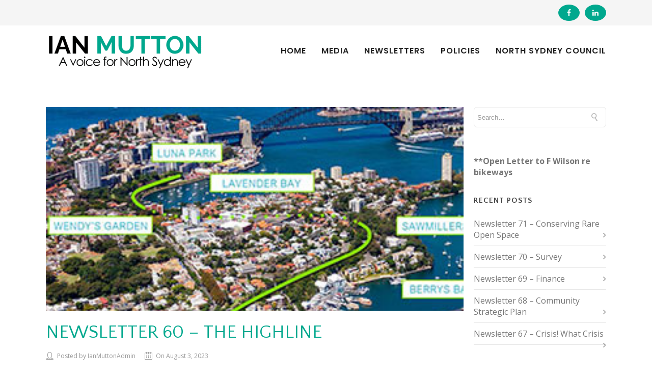

--- FILE ---
content_type: text/html; charset=UTF-8
request_url: https://www.ianmutton.com/category/high-line/
body_size: 24309
content:

<!DOCTYPE html>

<html lang="en-AU" class="css3transitions">
 
<head>

    <meta charset="UTF-8" />

    <link rel="icon" href="https://www.ianmutton.com/wp-content/uploads/2017/03/favicon-32x32.png" type="image/png">
    <!-- Title -->

            <title>high line | Ian Mutton &#8211; A Voice For North Sydney</title>
    
    <!-- Responsive Meta -->
     <meta name="viewport" content="width=device-width, initial-scale=1, maximum-scale=1"> 
    <!-- Pingback URL -->
    <link rel="pingback" href="https://www.ianmutton.com/xmlrpc.php" />

    <!-- Le HTML5 shim, for IE6-8 support of HTML5 elements -->

	<!--[if lt IE 9]>

	<script src="http://html5shim.googlecode.com/svn/trunk/html5.js"></script>

	<![endif]-->

    
<style type="text/css">
  	 p a{color: #00a88e !important;}
  	 p a:hover{color: #00a88e}
	 aside ul li{border-bottom:1px solid #e7e7e7;}
	 aside .tagcloud a:hover, .nav-growpop .icon-wrap, .woocommerce .widget_price_filter .ui-slider .ui-slider-range, .woocommerce-page .widget_price_filter .ui-slider .ui-slider-range, .woocommerce #content .quantity .minus:hover, .woocommerce #content .quantity .plus:hover, .woocommerce .quantity .minus:hover, .woocommerce .quantity .plus:hover, .woocommerce-page #content .quantity .minus:hover, .woocommerce-page #content .quantity .plus:hover, .woocommerce-page .quantity .minus:hover, .woocommerce-page .quantity .plus:hover{background:#00a88e;} 
	 .nav-growpop .icon-wrap{border:0px solid #00a88e;}
	 .accordion.style_1 .accordion-heading.in_head .accordion-toggle:before, .accordion.style_2 .accordion-heading.in_head .accordion-toggle:before, .accordion.style_3 .accordion-heading.in_head .accordion-toggle:before, .footer_social_icons.circle li:hover{background-color:#00a88e;} 
	 nav .menu li > ul.sub-menu li{border-bottom:1px solid #222222;}
	 .codeless_slider .swiper-slide .buttons a.bordered:hover, .header_12 .full_nav_menu nav ul > li:hover, .header_12 .full_nav_menu nav ul > li.current-menu-item, .header_12 .full_nav_menu nav ul > li.current-menu-parent, .header_12 .full_nav_menu nav ul > li:hover{background:#00a88e;}
	 .services_steps .icon_wrapper, .accordion.style_1 .accordion-heading.in_head .accordion-toggle:before{border:1px solid #00a88e;}
	 .blog-article.timeline-style .timeline .date, aside #s, #respond textarea, #respond input[type="text"], .recent_news.events .blog-item, .sticky,.post-password-form input[type="password"]{border:1px solid #e7e7e7;}
	 .recent_news.events .link, .header_12 .full_nav_menu nav ul > li{border-left:1px solid #e7e7e7;}
	 .header_12 .full_nav_menu nav ul > li:last-child{border-right:1px solid #e7e7e7; padding-right:15px !important;}
	 .timeline-border{background:#e7e7e7;}
	 	 .portfolio-item.basic .link, .skill .prog, .codeless_slider .swiper-slide .buttons.colors-light a.colored, .recent_news.events .blog-item:hover .link{background:#00a88e;}
	 .services_medium.style_1:hover .icon_wrapper, .services_medium.style_3:hover .icon_wrapper{background:#00a88e !important;}
	 .services_medium.style_3:hover .icon_wrapper{border:2px solid #00a88e !important;}
	 .blog-article .media .overlay{background:rgba(0, 168, 142, 0.8);}
	 .list li.titledesc dl dt .circle, .header_12 .after_navigation_widgetized #s{border:1px solid #e7e7e7;}
	 .blockquote{border-left:2px solid #00a88e;}
	 .header_page h1{line-height:80px;}
	 .services_media.style_2 h5{ 
		background:#00a88e;
	 }
	 .services_small .content div, .comment .comment_text{line-height: 22px;}
	  	 .services_large:hover .icon_wrapper, .services_steps:hover .icon_wrapper {background: #00a88e ;}
	 .section-style.borders, .header_12 .full_nav_menu{border-top:1px solid #e7e7e7; border-bottom:1px solid #e7e7e7}
	 #comments{border-top:1px solid #e7e7e7;}
	 .not_found .search_field input[type="text"]{border:1px solid #e7e7e7;}
	 .background--dark nav .menu > li > a:hover, .background--dark header#header .header_tools .vert_mid > a:hover, .background--dark header#header .header_tools .vert_mid .cart .cart_icon:hover, .tabbable.style_1.tabs-left .nav-tabs li.active a, .contact_information dt i{color:#00a88e !important;}
	 .social_icons_sc i:hover, .tabbable.tabs-top.style_1 .nav.nav-tabs li.active a{color:#00a88e;}
	  
	 .header_1.fullwidth_slider_page .top_wrapper, .header_4.fullwidth_slider_page .top_wrapper, .header_5.fullwidth_slider_page .top_wrapper,.header_5.page_header_yes .top_wrapper, .header_11.fullwidth_slider_page .top_wrapper{
	 	padding-top:100px;
	 }
	 	 .header_2 nav .menu>li.current-menu-item, .header_2 nav .menu>li.current-menu-parent, .header_2 nav .menu>li:hover{border-top:3px solid #00a88e;}
	 .header_2 nav .codeless_custom_menu_mega_menu{border-top:2px solid #00a88e;}
	 .header_2 nav .menu > li > ul.sub-menu{border-top:2px solid #00a88e;}

	 .header_3 nav .menu>li.current-menu-item, .header_3 nav .menu>li.current-menu-parent, .header_3 nav .menu>li:hover{border-top:3px solid #00a88e;}
	 .header_3 nav .codeless_custom_menu_mega_menu{border-top:2px solid #00a88e;}
	 .header_3 nav .menu > li > ul.sub-menu{border-top:2px solid #00a88e;} 
	   
	 .header_4 nav .menu li > ul, .header_4 nav .menu>li:hover, .header_4 nav .menu>li.current-menu-item, .header_4 nav .menu>li.current-menu-parent, .header_4 .codeless_custom_menu_mega_menu, .header_4 .codeless_custom_menu_mega_menu{background:rgba(34, 34, 34, 0.90) !important;}
	    
	 .header_4 .codeless_custom_menu_mega_menu ul.sub-menu{
	 	background:transparent !important; 
	 }
	 .header_4 nav .menu>li:hover a, .header_4 nav .menu>li.current-menu-item a, .header_4 nav .menu>li.current-menu-parent a{color:#fff;}
	 .header_4 nav .menu li > ul.sub-menu li{border-bottom:1px solid rgba(34,34,34,0);}
	 .header_4 .header_page.with_subtitle .titles{margin-top:50px;}
	 
	 .header_8 nav .menu>li.current-menu-item, .header_8 nav .menu>li.current-menu-parent, .header_8 nav .menu>li:hover{border-bottom:3px solid #00a88e;}
	 .header_9 nav .menu>li.current-menu-item > a, .header_9 nav .menu>li.current-menu-parent > a , .header_9 nav .menu>li > a:hover{border-bottom:1px solid #00a88e;}
	 
	 .header_10 .full_nav_menu .container{border-top:1px solid #e7e7e7;border-bottom:1px solid #e7e7e7;}
	 	 .header_10 .full_nav_menu .container{border-top:1px solid #e7e7e7;border-bottom:1px solid #e7e7e7;}
	 	 .header_11.sticky_header nav.left .menu > li:last-child{padding-right:15px; margin-right:0; }
	 
	 	 .woocommerce ul.products li.product:hover .overlay, .woocommerce-page ul.products li.product:hover .overlay{background:rgba(16,184,199, 0.90 );}
	 .woocommerce #content div.product p.price, .woocommerce #content div.product span.price, .woocommerce div.product p.price, .woocommerce div.product span.price, .woocommerce-page #content div.product p.price, .woocommerce-page #content div.product span.price, .woocommerce-page div.product p.price, .woocommerce-page div.product span.price, .woocommerce .star-rating span, .woocommerce-page .star-rating span, .recent_news.events .link i{color: #00a88e;}
	 .header_tools .cart .checkout{
	 	border-top:1px solid #222222;
	 }
	 .header_tools .cart_icon i:before{line-height:20px;}
	  .header_tools .cart .content .cart_item{
	  	border-bottom:1px solid #222222;
	  }
	   .header_tools .cart .content .cart_item .description .price, .header_tools .cart .content .cart_item .description .price .amount, .header_tools .cart .cart_item .remove:after{
	  	color:#888;
	  }
	  .header_tools .cart .content .cart_item .description .title, .header_tools .cart .checkout .subtotal{
	  	color:#fff;
	  }
	  .header_tools .cart .content .cart_item .description .title:hover, .header_tools .cart .cart_item .remove:hover:after{color:#00a88e;}
	 .tabbable.style_1 .nav-tabs li a{font-weight: 400}
	 .portfolio-item.grayscale .project:after{
  		border-color: transparent transparent #ffffff transparent;
	 }

	 #logo img{margin-top:-50px; }
	 .portfolio_single ul.info li .title{
	 	text-transform: uppercase;
	 	font-weight: 700	 }

	 .tabbable.tabs-top.style_1 .nav.nav-tabs li a{
	 	text-transform: uppercase;
	 }
	 .woocommerce #review_form #respond textarea, .woocommerce-page #review_form #respond textarea,.side-nav,.wpcf7-form-control-wrap input, .wpcf7-form-control-wrap textarea, .select2-drop-active, .woocommerce .woocommerce-ordering, .woocommerce-page .woocommerce-ordering, .woocommerce .woocommerce-error, .woocommerce .woocommerce-info, .woocommerce .woocommerce-message, .woocommerce-page .woocommerce-error, .woocommerce-page .woocommerce-info, .woocommerce-page .woocommerce-message, #mc_signup_form .mc_input{
		border:1px solid transparent !important;
	 }

	 .side-nav li{
	 	border-bottom:1px solid transparent;
	 }

	 footer .widget_search input[type="text"]{
	 	background:#09195d;
	 	color:#818181;
	 }

	 .codeless_news_slider .swiper-slide h1, .codeless_news_slider .featured_posts .featured h4{
	 	background:rgba(0, 168, 142, 0.8);
	 }

	 .extra_navigation h5.widget-title{
	 	text-transform:uppercase;
	 	font-weight:700;
	 	font-size:15px;
	 	letter-spacing: :1px;
	 	line-height:20px;
	 }

	 .blog-article.grid-style .content h1, .latest_blog .blog-item .content h4, .recent_news .blog-item h4, .recent_news.events .blog-item dt .date{text-transform: uppercase}

	 .latest_blog .blog-item .content h4{font-weight:300;}
	 
	 .price_table  h1, .price_table .list ul li:before{color:#00a88e;}

	 .price_table.highlighted .price, .side-nav li.current_page_item, .p_pagination .pagination .current, .p_pagination .pagination a:hover{background:#00a88e;}
	
	 .btn-bt.default{
	 				color: #15644e ;
				
													background: rgba(255,255,255, 1) ;
							
		
													border-color: rgba(68,68,68, 0.20) ;
					
					font-size: 13px ;
		
					font-weight: 600 ;
		
					text-transform: uppercase ;
		
					letter-spacing: 1.5px ;
			 }
	 
	 .btn-bt.default:hover{
	 		 		color: #222222 ;
		
	 	 
	 				 						background: rgba(255,255,255, 0.00) ;
			
		
		
													border-color: rgba(68,68,68, 1.00) ;
				
			 }

	 .light .btn-bt.default, .fullscreen-blog-article .content.background--dark .btn-bt{
		
			 		color: #ffffff ;
		
																	background: rgba(255,255,255, 0.00) ;
					
													border-color: rgba(255,255,255, 0.40) ;
					
	 }

	 .light .btn-bt.default:hover, .fullscreen-blog-article .content.background--dark .btn-bt:hover{
		
			 		color: #ffffff ;
		
													background: rgba(255,255,255, 0.00) ;
					
													border-color: rgba(255,255,255, 1.00) ;
					
	 }


	 

	 
	@media (max-width: 979px) {
		 .header_5 .background--dark nav .menu > li > a{
		 	color: #222 !important;
		 }
	}

	

	/* Layout Inner Container */

		@media (min-width: 981px) and (max-width: 1100px) {
		.container{	width:87% !important ; }
	}
	@media (min-width: 768px){
		.container{			
			max-width: 1100px !important;
		}
		.row .span12{
			width:100%; 
			margin-left:0 !important;
			padding-left:20px;
			box-sizing: border-box;
			-webkit-box-sizing: border-box;
			-moz-box-sizing: border-box;
		}
	}

	
	
	@media (min-width: 1101px) {
		.container{
							width:87%;
				max-width: 1100px !important;
					}

		.row .span12{
			
							width:100%;
				margin-left:0 !important;
				padding-left:20px;
				box-sizing: border-box;
				-webkit-box-sizing: border-box;
				-moz-box-sizing: border-box;
					}
		.testimonial_carousel .item{width:1100px;}
	}

	/* End Layout Inner Container */


	/* Layout Boxed */
	.boxed_layout{
		margin-top:30px !important;
		margin-bottom:30px !important;
				  -webkit-box-shadow:0 5px 19px 2px rgba(0,0,0,0.1);
		  -moz-box-shadow:0 5px 19px 2px rgba(0,0,0,0.1);
		  box-shadow:0 5px 19px 2px rgba(0,0,0,0.1);
			}
		
	
	.boxed_layout{			
		width:87% !important ;
		max-width: 1100px !important;
	}
	

		
	
	/* End Layout Boxed */

	@media (max-width: 480px){
				.header_tools{display:none !important;}
			}

</style> 

<style type="text/css">
/*#header{
margin: 0 auto;
}*/

.blog-article.standard-style .content h1{
    margin-top: 25px;
    margin-bottom:20px;
}

.blog-article.standard-style .media{
    max-height:400px;
}

/*pad out imgs in post */
.cust_img{
    padding-right:40px!important;
}

h3{
    padding-top:20px;
}
/*Removes green box around sent form*/
div.wpcf7-mail-sent-ok{
    border:none !important;
}
/*Removes error box around error sent form*/
div.wpcf7-validation-errors{
    border:none !important;
}

/*Change contact form labels to white */
.wpcf7-form p{
    color:#ffffff !important;
    font-size:16px;
}

.ult_price_features {
    
    padding-bottom:15px !important;
}

@media (min-width: 768px){
  
.aio-icon-img {
   max-width:200px !important;
}

u{
    color:#00a88e;
    text-decoration:underline;
}
}
    
}

@media (max-width : 480px) {
    
#logo img{
max-height: 90px !important;
margin-top:-30px !important;
}
}

.ult_pricing_table {
    background-color:#00a88e !important;

}

.ult_price_body_block, .ult_pricing_heading{
    background-color:#09195d !important;
}</style>

        <script type="text/javascript">
        /*jQuery(document).ready(function(){

});*/    </script>
    
        
    <script type="text/javascript">
        /*jQuery(document).ready(function(){

});*/    </script>
    
        

    
 <script type='text/javascript'>
 /* <![CDATA[ */  
var codeless_global = { 
 	ajaxurl: 'https://www.ianmutton.com/wp-admin/admin-ajax.php',
 	button_style: 'default'
 	}; 
 /* ]]> */ 
 </script>
 
 <meta name='robots' content='max-image-preview:large' />
	<style>img:is([sizes="auto" i], [sizes^="auto," i]) { contain-intrinsic-size: 3000px 1500px }</style>
	<link rel='dns-prefetch' href='//www.google.com' />
<link rel='dns-prefetch' href='//fonts.googleapis.com' />
<link rel="alternate" type="application/rss+xml" title="Ian Mutton - A Voice For North Sydney &raquo; Feed" href="https://www.ianmutton.com/feed/" />
<link rel="alternate" type="application/rss+xml" title="Ian Mutton - A Voice For North Sydney &raquo; Comments Feed" href="https://www.ianmutton.com/comments/feed/" />
<link rel="alternate" type="application/rss+xml" title="Ian Mutton - A Voice For North Sydney &raquo; high line Category Feed" href="https://www.ianmutton.com/category/high-line/feed/" />
		<!-- This site uses the Google Analytics by ExactMetrics plugin v7.10.1 - Using Analytics tracking - https://www.exactmetrics.com/ -->
		<!-- Note: ExactMetrics is not currently configured on this site. The site owner needs to authenticate with Google Analytics in the ExactMetrics settings panel. -->
					<!-- No UA code set -->
				<!-- / Google Analytics by ExactMetrics -->
		<script type="text/javascript">
/* <![CDATA[ */
window._wpemojiSettings = {"baseUrl":"https:\/\/s.w.org\/images\/core\/emoji\/16.0.1\/72x72\/","ext":".png","svgUrl":"https:\/\/s.w.org\/images\/core\/emoji\/16.0.1\/svg\/","svgExt":".svg","source":{"concatemoji":"https:\/\/www.ianmutton.com\/wp-includes\/js\/wp-emoji-release.min.js?ver=6.8.3"}};
/*! This file is auto-generated */
!function(s,n){var o,i,e;function c(e){try{var t={supportTests:e,timestamp:(new Date).valueOf()};sessionStorage.setItem(o,JSON.stringify(t))}catch(e){}}function p(e,t,n){e.clearRect(0,0,e.canvas.width,e.canvas.height),e.fillText(t,0,0);var t=new Uint32Array(e.getImageData(0,0,e.canvas.width,e.canvas.height).data),a=(e.clearRect(0,0,e.canvas.width,e.canvas.height),e.fillText(n,0,0),new Uint32Array(e.getImageData(0,0,e.canvas.width,e.canvas.height).data));return t.every(function(e,t){return e===a[t]})}function u(e,t){e.clearRect(0,0,e.canvas.width,e.canvas.height),e.fillText(t,0,0);for(var n=e.getImageData(16,16,1,1),a=0;a<n.data.length;a++)if(0!==n.data[a])return!1;return!0}function f(e,t,n,a){switch(t){case"flag":return n(e,"\ud83c\udff3\ufe0f\u200d\u26a7\ufe0f","\ud83c\udff3\ufe0f\u200b\u26a7\ufe0f")?!1:!n(e,"\ud83c\udde8\ud83c\uddf6","\ud83c\udde8\u200b\ud83c\uddf6")&&!n(e,"\ud83c\udff4\udb40\udc67\udb40\udc62\udb40\udc65\udb40\udc6e\udb40\udc67\udb40\udc7f","\ud83c\udff4\u200b\udb40\udc67\u200b\udb40\udc62\u200b\udb40\udc65\u200b\udb40\udc6e\u200b\udb40\udc67\u200b\udb40\udc7f");case"emoji":return!a(e,"\ud83e\udedf")}return!1}function g(e,t,n,a){var r="undefined"!=typeof WorkerGlobalScope&&self instanceof WorkerGlobalScope?new OffscreenCanvas(300,150):s.createElement("canvas"),o=r.getContext("2d",{willReadFrequently:!0}),i=(o.textBaseline="top",o.font="600 32px Arial",{});return e.forEach(function(e){i[e]=t(o,e,n,a)}),i}function t(e){var t=s.createElement("script");t.src=e,t.defer=!0,s.head.appendChild(t)}"undefined"!=typeof Promise&&(o="wpEmojiSettingsSupports",i=["flag","emoji"],n.supports={everything:!0,everythingExceptFlag:!0},e=new Promise(function(e){s.addEventListener("DOMContentLoaded",e,{once:!0})}),new Promise(function(t){var n=function(){try{var e=JSON.parse(sessionStorage.getItem(o));if("object"==typeof e&&"number"==typeof e.timestamp&&(new Date).valueOf()<e.timestamp+604800&&"object"==typeof e.supportTests)return e.supportTests}catch(e){}return null}();if(!n){if("undefined"!=typeof Worker&&"undefined"!=typeof OffscreenCanvas&&"undefined"!=typeof URL&&URL.createObjectURL&&"undefined"!=typeof Blob)try{var e="postMessage("+g.toString()+"("+[JSON.stringify(i),f.toString(),p.toString(),u.toString()].join(",")+"));",a=new Blob([e],{type:"text/javascript"}),r=new Worker(URL.createObjectURL(a),{name:"wpTestEmojiSupports"});return void(r.onmessage=function(e){c(n=e.data),r.terminate(),t(n)})}catch(e){}c(n=g(i,f,p,u))}t(n)}).then(function(e){for(var t in e)n.supports[t]=e[t],n.supports.everything=n.supports.everything&&n.supports[t],"flag"!==t&&(n.supports.everythingExceptFlag=n.supports.everythingExceptFlag&&n.supports[t]);n.supports.everythingExceptFlag=n.supports.everythingExceptFlag&&!n.supports.flag,n.DOMReady=!1,n.readyCallback=function(){n.DOMReady=!0}}).then(function(){return e}).then(function(){var e;n.supports.everything||(n.readyCallback(),(e=n.source||{}).concatemoji?t(e.concatemoji):e.wpemoji&&e.twemoji&&(t(e.twemoji),t(e.wpemoji)))}))}((window,document),window._wpemojiSettings);
/* ]]> */
</script>
<style id='wp-emoji-styles-inline-css' type='text/css'>

	img.wp-smiley, img.emoji {
		display: inline !important;
		border: none !important;
		box-shadow: none !important;
		height: 1em !important;
		width: 1em !important;
		margin: 0 0.07em !important;
		vertical-align: -0.1em !important;
		background: none !important;
		padding: 0 !important;
	}
</style>
<link rel='stylesheet' id='wp-block-library-css' href='https://www.ianmutton.com/wp-includes/css/dist/block-library/style.min.css?ver=6.8.3' type='text/css' media='all' />
<style id='classic-theme-styles-inline-css' type='text/css'>
/*! This file is auto-generated */
.wp-block-button__link{color:#fff;background-color:#32373c;border-radius:9999px;box-shadow:none;text-decoration:none;padding:calc(.667em + 2px) calc(1.333em + 2px);font-size:1.125em}.wp-block-file__button{background:#32373c;color:#fff;text-decoration:none}
</style>
<style id='global-styles-inline-css' type='text/css'>
:root{--wp--preset--aspect-ratio--square: 1;--wp--preset--aspect-ratio--4-3: 4/3;--wp--preset--aspect-ratio--3-4: 3/4;--wp--preset--aspect-ratio--3-2: 3/2;--wp--preset--aspect-ratio--2-3: 2/3;--wp--preset--aspect-ratio--16-9: 16/9;--wp--preset--aspect-ratio--9-16: 9/16;--wp--preset--color--black: #000000;--wp--preset--color--cyan-bluish-gray: #abb8c3;--wp--preset--color--white: #ffffff;--wp--preset--color--pale-pink: #f78da7;--wp--preset--color--vivid-red: #cf2e2e;--wp--preset--color--luminous-vivid-orange: #ff6900;--wp--preset--color--luminous-vivid-amber: #fcb900;--wp--preset--color--light-green-cyan: #7bdcb5;--wp--preset--color--vivid-green-cyan: #00d084;--wp--preset--color--pale-cyan-blue: #8ed1fc;--wp--preset--color--vivid-cyan-blue: #0693e3;--wp--preset--color--vivid-purple: #9b51e0;--wp--preset--gradient--vivid-cyan-blue-to-vivid-purple: linear-gradient(135deg,rgba(6,147,227,1) 0%,rgb(155,81,224) 100%);--wp--preset--gradient--light-green-cyan-to-vivid-green-cyan: linear-gradient(135deg,rgb(122,220,180) 0%,rgb(0,208,130) 100%);--wp--preset--gradient--luminous-vivid-amber-to-luminous-vivid-orange: linear-gradient(135deg,rgba(252,185,0,1) 0%,rgba(255,105,0,1) 100%);--wp--preset--gradient--luminous-vivid-orange-to-vivid-red: linear-gradient(135deg,rgba(255,105,0,1) 0%,rgb(207,46,46) 100%);--wp--preset--gradient--very-light-gray-to-cyan-bluish-gray: linear-gradient(135deg,rgb(238,238,238) 0%,rgb(169,184,195) 100%);--wp--preset--gradient--cool-to-warm-spectrum: linear-gradient(135deg,rgb(74,234,220) 0%,rgb(151,120,209) 20%,rgb(207,42,186) 40%,rgb(238,44,130) 60%,rgb(251,105,98) 80%,rgb(254,248,76) 100%);--wp--preset--gradient--blush-light-purple: linear-gradient(135deg,rgb(255,206,236) 0%,rgb(152,150,240) 100%);--wp--preset--gradient--blush-bordeaux: linear-gradient(135deg,rgb(254,205,165) 0%,rgb(254,45,45) 50%,rgb(107,0,62) 100%);--wp--preset--gradient--luminous-dusk: linear-gradient(135deg,rgb(255,203,112) 0%,rgb(199,81,192) 50%,rgb(65,88,208) 100%);--wp--preset--gradient--pale-ocean: linear-gradient(135deg,rgb(255,245,203) 0%,rgb(182,227,212) 50%,rgb(51,167,181) 100%);--wp--preset--gradient--electric-grass: linear-gradient(135deg,rgb(202,248,128) 0%,rgb(113,206,126) 100%);--wp--preset--gradient--midnight: linear-gradient(135deg,rgb(2,3,129) 0%,rgb(40,116,252) 100%);--wp--preset--font-size--small: 13px;--wp--preset--font-size--medium: 20px;--wp--preset--font-size--large: 36px;--wp--preset--font-size--x-large: 42px;--wp--preset--spacing--20: 0.44rem;--wp--preset--spacing--30: 0.67rem;--wp--preset--spacing--40: 1rem;--wp--preset--spacing--50: 1.5rem;--wp--preset--spacing--60: 2.25rem;--wp--preset--spacing--70: 3.38rem;--wp--preset--spacing--80: 5.06rem;--wp--preset--shadow--natural: 6px 6px 9px rgba(0, 0, 0, 0.2);--wp--preset--shadow--deep: 12px 12px 50px rgba(0, 0, 0, 0.4);--wp--preset--shadow--sharp: 6px 6px 0px rgba(0, 0, 0, 0.2);--wp--preset--shadow--outlined: 6px 6px 0px -3px rgba(255, 255, 255, 1), 6px 6px rgba(0, 0, 0, 1);--wp--preset--shadow--crisp: 6px 6px 0px rgba(0, 0, 0, 1);}:where(.is-layout-flex){gap: 0.5em;}:where(.is-layout-grid){gap: 0.5em;}body .is-layout-flex{display: flex;}.is-layout-flex{flex-wrap: wrap;align-items: center;}.is-layout-flex > :is(*, div){margin: 0;}body .is-layout-grid{display: grid;}.is-layout-grid > :is(*, div){margin: 0;}:where(.wp-block-columns.is-layout-flex){gap: 2em;}:where(.wp-block-columns.is-layout-grid){gap: 2em;}:where(.wp-block-post-template.is-layout-flex){gap: 1.25em;}:where(.wp-block-post-template.is-layout-grid){gap: 1.25em;}.has-black-color{color: var(--wp--preset--color--black) !important;}.has-cyan-bluish-gray-color{color: var(--wp--preset--color--cyan-bluish-gray) !important;}.has-white-color{color: var(--wp--preset--color--white) !important;}.has-pale-pink-color{color: var(--wp--preset--color--pale-pink) !important;}.has-vivid-red-color{color: var(--wp--preset--color--vivid-red) !important;}.has-luminous-vivid-orange-color{color: var(--wp--preset--color--luminous-vivid-orange) !important;}.has-luminous-vivid-amber-color{color: var(--wp--preset--color--luminous-vivid-amber) !important;}.has-light-green-cyan-color{color: var(--wp--preset--color--light-green-cyan) !important;}.has-vivid-green-cyan-color{color: var(--wp--preset--color--vivid-green-cyan) !important;}.has-pale-cyan-blue-color{color: var(--wp--preset--color--pale-cyan-blue) !important;}.has-vivid-cyan-blue-color{color: var(--wp--preset--color--vivid-cyan-blue) !important;}.has-vivid-purple-color{color: var(--wp--preset--color--vivid-purple) !important;}.has-black-background-color{background-color: var(--wp--preset--color--black) !important;}.has-cyan-bluish-gray-background-color{background-color: var(--wp--preset--color--cyan-bluish-gray) !important;}.has-white-background-color{background-color: var(--wp--preset--color--white) !important;}.has-pale-pink-background-color{background-color: var(--wp--preset--color--pale-pink) !important;}.has-vivid-red-background-color{background-color: var(--wp--preset--color--vivid-red) !important;}.has-luminous-vivid-orange-background-color{background-color: var(--wp--preset--color--luminous-vivid-orange) !important;}.has-luminous-vivid-amber-background-color{background-color: var(--wp--preset--color--luminous-vivid-amber) !important;}.has-light-green-cyan-background-color{background-color: var(--wp--preset--color--light-green-cyan) !important;}.has-vivid-green-cyan-background-color{background-color: var(--wp--preset--color--vivid-green-cyan) !important;}.has-pale-cyan-blue-background-color{background-color: var(--wp--preset--color--pale-cyan-blue) !important;}.has-vivid-cyan-blue-background-color{background-color: var(--wp--preset--color--vivid-cyan-blue) !important;}.has-vivid-purple-background-color{background-color: var(--wp--preset--color--vivid-purple) !important;}.has-black-border-color{border-color: var(--wp--preset--color--black) !important;}.has-cyan-bluish-gray-border-color{border-color: var(--wp--preset--color--cyan-bluish-gray) !important;}.has-white-border-color{border-color: var(--wp--preset--color--white) !important;}.has-pale-pink-border-color{border-color: var(--wp--preset--color--pale-pink) !important;}.has-vivid-red-border-color{border-color: var(--wp--preset--color--vivid-red) !important;}.has-luminous-vivid-orange-border-color{border-color: var(--wp--preset--color--luminous-vivid-orange) !important;}.has-luminous-vivid-amber-border-color{border-color: var(--wp--preset--color--luminous-vivid-amber) !important;}.has-light-green-cyan-border-color{border-color: var(--wp--preset--color--light-green-cyan) !important;}.has-vivid-green-cyan-border-color{border-color: var(--wp--preset--color--vivid-green-cyan) !important;}.has-pale-cyan-blue-border-color{border-color: var(--wp--preset--color--pale-cyan-blue) !important;}.has-vivid-cyan-blue-border-color{border-color: var(--wp--preset--color--vivid-cyan-blue) !important;}.has-vivid-purple-border-color{border-color: var(--wp--preset--color--vivid-purple) !important;}.has-vivid-cyan-blue-to-vivid-purple-gradient-background{background: var(--wp--preset--gradient--vivid-cyan-blue-to-vivid-purple) !important;}.has-light-green-cyan-to-vivid-green-cyan-gradient-background{background: var(--wp--preset--gradient--light-green-cyan-to-vivid-green-cyan) !important;}.has-luminous-vivid-amber-to-luminous-vivid-orange-gradient-background{background: var(--wp--preset--gradient--luminous-vivid-amber-to-luminous-vivid-orange) !important;}.has-luminous-vivid-orange-to-vivid-red-gradient-background{background: var(--wp--preset--gradient--luminous-vivid-orange-to-vivid-red) !important;}.has-very-light-gray-to-cyan-bluish-gray-gradient-background{background: var(--wp--preset--gradient--very-light-gray-to-cyan-bluish-gray) !important;}.has-cool-to-warm-spectrum-gradient-background{background: var(--wp--preset--gradient--cool-to-warm-spectrum) !important;}.has-blush-light-purple-gradient-background{background: var(--wp--preset--gradient--blush-light-purple) !important;}.has-blush-bordeaux-gradient-background{background: var(--wp--preset--gradient--blush-bordeaux) !important;}.has-luminous-dusk-gradient-background{background: var(--wp--preset--gradient--luminous-dusk) !important;}.has-pale-ocean-gradient-background{background: var(--wp--preset--gradient--pale-ocean) !important;}.has-electric-grass-gradient-background{background: var(--wp--preset--gradient--electric-grass) !important;}.has-midnight-gradient-background{background: var(--wp--preset--gradient--midnight) !important;}.has-small-font-size{font-size: var(--wp--preset--font-size--small) !important;}.has-medium-font-size{font-size: var(--wp--preset--font-size--medium) !important;}.has-large-font-size{font-size: var(--wp--preset--font-size--large) !important;}.has-x-large-font-size{font-size: var(--wp--preset--font-size--x-large) !important;}
:where(.wp-block-post-template.is-layout-flex){gap: 1.25em;}:where(.wp-block-post-template.is-layout-grid){gap: 1.25em;}
:where(.wp-block-columns.is-layout-flex){gap: 2em;}:where(.wp-block-columns.is-layout-grid){gap: 2em;}
:root :where(.wp-block-pullquote){font-size: 1.5em;line-height: 1.6;}
</style>
<link rel='stylesheet' id='contact-form-7-css' href='https://www.ianmutton.com/wp-content/plugins/contact-form-7/includes/css/styles.css?ver=5.6.4' type='text/css' media='all' />
<link rel='stylesheet' id='eeb-css-frontend-css' href='https://www.ianmutton.com/wp-content/plugins/email-encoder-bundle/core/includes/assets/css/style.css?ver=241215-205139' type='text/css' media='all' />
<link rel='stylesheet' id='rs-plugin-settings-css' href='https://www.ianmutton.com/wp-content/plugins/revslider/public/assets/css/settings.css?ver=5.3.1' type='text/css' media='all' />
<style id='rs-plugin-settings-inline-css' type='text/css'>
#rs-demo-id {}
</style>
<link rel='stylesheet' id='childtheme_style-css' href='https://www.ianmutton.com/wp-content/themes/specular-child/style.css?ver=6.8.3' type='text/css' media='all' />
<link rel='stylesheet' id='style-css' href='https://www.ianmutton.com/wp-content/themes/specular-child/style.css?ver=6.8.3' type='text/css' media='all' />
<link rel='stylesheet' id='bootstrap-responsive-css' href='https://www.ianmutton.com/wp-content/themes/specular/css/bootstrap-responsive.css?ver=6.8.3' type='text/css' media='all' />
<link rel='stylesheet' id='jquery.fancybox-css' href='https://www.ianmutton.com/wp-content/themes/specular/fancybox/source/jquery.fancybox.css?v=2.1.2&#038;ver=6.8.3' type='text/css' media='all' />
<link rel='stylesheet' id='vector-icons-css' href='https://www.ianmutton.com/wp-content/themes/specular/css/vector-icons.css?ver=6.8.3' type='text/css' media='all' />
<link rel='stylesheet' id='font-awesome-css' href='https://www.ianmutton.com/wp-content/themes/specular/css/font-awesome.min.css?ver=6.8.3' type='text/css' media='all' />
<link rel='stylesheet' id='linecon-css' href='https://www.ianmutton.com/wp-content/themes/specular/css/linecon.css?ver=6.8.3' type='text/css' media='all' />
<link rel='stylesheet' id='steadysets-css' href='https://www.ianmutton.com/wp-content/themes/specular/css/steadysets.css?ver=6.8.3' type='text/css' media='all' />
<link rel='stylesheet' id='hoverex-css' href='https://www.ianmutton.com/wp-content/themes/specular/css/hoverex-all.css?ver=6.8.3' type='text/css' media='all' />
<link rel='stylesheet' id='jquery.easy-pie-chart-css' href='https://www.ianmutton.com/wp-content/themes/specular/css/jquery.easy-pie-chart.css?ver=6.8.3' type='text/css' media='all' />
<link rel='stylesheet' id='idangerous.swiper-css' href='https://www.ianmutton.com/wp-content/themes/specular/css/idangerous.swiper.css?ver=6.8.3' type='text/css' media='all' />
<link rel='stylesheet' id='bsf-Defaults-css' href='https://www.ianmutton.com/wp-content/uploads/smile_fonts/Defaults/Defaults.css?ver=6.8.3' type='text/css' media='all' />
<link rel='stylesheet' id='redux-google-fonts-cl_redata-css' href='https://fonts.googleapis.com/css?family=Poppins%3A600%7COpen+Sans%3A300%2C400%2C600%2C700%2C800%2C300italic%2C400italic%2C600italic%2C700italic%2C800italic%7CQuattrocento+Sans%3A400%2C700%2C400italic%2C700italic&#038;ver=6.8.3' type='text/css' media='all' />
<script type="text/javascript" src="https://www.ianmutton.com/wp-includes/js/jquery/jquery.min.js?ver=3.7.1" id="jquery-core-js"></script>
<script type="text/javascript" src="https://www.ianmutton.com/wp-includes/js/jquery/jquery-migrate.min.js?ver=3.4.1" id="jquery-migrate-js"></script>
<script type="text/javascript" src="https://www.ianmutton.com/wp-content/plugins/email-encoder-bundle/core/includes/assets/js/custom.js?ver=241215-205139" id="eeb-js-frontend-js"></script>
<script type="text/javascript" src="https://www.ianmutton.com/wp-content/plugins/revslider/public/assets/js/jquery.themepunch.tools.min.js?ver=5.3.1" id="tp-tools-js"></script>
<script type="text/javascript" src="https://www.ianmutton.com/wp-content/plugins/revslider/public/assets/js/jquery.themepunch.revolution.min.js?ver=5.3.1" id="revmin-js"></script>
<link rel="https://api.w.org/" href="https://www.ianmutton.com/wp-json/" /><link rel="alternate" title="JSON" type="application/json" href="https://www.ianmutton.com/wp-json/wp/v2/categories/29" /><link rel="EditURI" type="application/rsd+xml" title="RSD" href="https://www.ianmutton.com/xmlrpc.php?rsd" />
<meta name="generator" content="WordPress 6.8.3" />
<meta name="generator" content="Powered by Visual Composer - drag and drop page builder for WordPress."/>
<!--[if lte IE 9]><link rel="stylesheet" type="text/css" href="https://www.ianmutton.com/wp-content/plugins/js_composer/assets/css/vc_lte_ie9.min.css" media="screen"><![endif]--><meta name="generator" content="Powered by Slider Revolution 5.3.1 - responsive, Mobile-Friendly Slider Plugin for WordPress with comfortable drag and drop interface." />
<style type="text/css" title="dynamic-css" class="options-output">#logo img{height:100px;}header#header .row-fluid .span12,.header_wrapper{height:100px;}.header_1 header#header:not(.transparent), .header_2 header#header, .header_3.header_wrapper header > .container,  .header_4 header#header:not(.transparent),  .header_5 header#header:not(.transparent), .header_6 header#header, .header_6 .full_nav_menu, .header_7.header_wrapper, .header_8.header_wrapper, .header_9.header_wrapper, .header_10.header_wrapper, .header_10 .full_nav_menu, .header_11.header_wrapper:not(.transparent){background-color:#fff;}.header_wrapper{border-bottom:0px solid ;}nav .menu > li > a, nav .menu > li.hasSubMenu:after,header#header .header_tools .vert_mid > a:not(#trigger-overlay), header#header .header_tools .cart .cart_icon{font-family:Poppins;text-align:center;text-transform:uppercase;line-height:20px;letter-spacing:1px;font-weight:600;color:#222;font-size:16px;}nav .menu > li{padding-right:15px;padding-left:15px;}nav .menu > li{margin-right:0;margin-left:0;}nav .menu > li > ul.sub-menu,nav .menu > li > ul.sub-menu ul{width:220px;}nav .menu li > ul,.codeless_custom_menu_mega_menu,.menu-small,.header_tools .cart .content{background-color:#222222;}nav .menu li > ul.sub-menu li{color:#222222;}nav .menu li > ul.sub-menu li, .menu-small ul li a{text-transform:uppercase;letter-spacing:0.3px;color:#888;font-size:11px;}nav .codeless_custom_menu_mega_menu ul>li h6, .menu-small ul.menu .codeless_custom_menu_mega_menu h6, .menu-small ul.menu > li > a {text-transform:uppercase;letter-spacing:1px;font-weight:600;color:#fff;font-size:14px;}.top_nav{background-color:#f5f5f5;}.top_nav{border-top:0px solid ;}.top_nav{border-bottom:0px solid ;}.top_nav{font-family:"Open Sans";font-weight:normal;font-style:normal;color:#999;font-size:11px;}.top_nav, .top_nav .widget{height:50px;}.header_page,.header_page{height:80px;}.header_page,.header_page{color:#444444;}.header_page,.header_page{background-color:#f5f5f5;}.header_page, #slider-fullwidth{border-bottom:0px solid ;}.sticky_header header#header .row-fluid .span12,.sticky_header .header_wrapper{height:60px;}.sticky_header header#header{background-color:rgba(255,255,255,0.8);}.header_11 nav li > a:hover, .header_11 nav li.current-menu-item > a, .header_11 nav li.current-menu-parent > a ,.header_10 nav li > a:hover, .header_10 nav li.current-menu-item > a, .header_10 nav li.current-menu-parent > a ,.header_9 nav li > a:hover, .header_9 nav li.current-menu-item > a, .header_9 nav li.current-menu-parent > a ,.header_8 nav li > a:hover, .header_8 nav li.current-menu-item > a, .header_8 nav li.current-menu-parent > a ,.header_7 nav li > a:hover, .header_7 nav li.current-menu-item > a, .header_7 nav li.current-menu-parent > a ,.header_6 nav li > a:hover, .header_6 nav li.current-menu-item > a, .header_6 nav li.current-menu-parent > a ,.header_5 nav li > a:hover, .header_5 nav li.current-menu-item > a, .header_5 nav li.current-menu-parent > a ,.header_3 nav li > a:hover, .header_3 nav li.current-menu-item > a, .header_3 nav li.current-menu-parent > a ,.header_2 nav li > a:hover, .header_2 nav li.current-menu-item > a, .header_2 nav li.current-menu-parent > a ,.codeless_slider .swiper-slide .buttons.colors-light a.colored:hover *,.services_steps .icon_wrapper i,.testimonial_carousel .item .param span,.services_large .icon_wrapper i,.animated_counter i,.services_medium.style_1 i,.services_small dt i,.single_staff .social_widget li a:hover i,.single_staff .position,.list li.titledesc dl dt i,.list li.simple i,.page_parents li a:hover,#portfolio-filter ul li.active a,.content_portfolio.fullwidth #portfolio-filter ul li.active a,a:hover,.header_1 nav li.current-menu-item > a,.blog-article h1 a:hover, .blog-article.timeline-style .content .quote i,.header_1 nav li.current-menu-item:after,.header_1 nav li > a:hover,.header_1 nav li:hover:after,header#header .header_tools > a:hover,footer#footer a:hover,aside ul li:hover:after,.highlights{color:#00a88e;}body{color:#777777;}h1,h2,h3,h4,h5,h6,.portfolio_single ul.info li .title, .skill_title{color:#00a88e;}.p_pagination .pagination span, .pagination a,.testimonial_cycle .item p,#portfolio-filter ul li.active, #faq-filter ul li.active, .accordion.style_2 .accordion-heading .accordion-toggle, .services_medium.style_1 .icon_wrapper, .skill{background-color:#f5f5f5;}#content{background-color:transparent;}.header_page.normal h1{text-transform:uppercase;font-weight:600;font-size:24px;}.header_page.with_subtitle.normal .titles h1{text-transform:uppercase;font-weight:600;font-size:20px;}.header_page.with_subtitle.normal .titles h3{text-transform:none;font-weight:400;font-size:13px;}.header_page.centered h1{text-transform:none;font-weight:300;font-size:38px;}.header_page.with_subtitle.centered .titles h1{text-transform:uppercase;letter-spacing:4px;font-weight:600;font-size:48px;}.header_page.with_subtitle.centered .titles h3{text-transform:none;font-weight:300;font-size:26px;}footer#footer .widget-title{text-transform:uppercase;letter-spacing:1px;font-weight:700;color:#cdcdcd;font-size:14px;}footer#footer, footer#footer .contact_information dd .title{color:#818181;}footer#footer a, footer#footer .contact_information dd p{color:#cdcdcd;}footer#footer .inner{background-color:#1c1c1c;}#copyright, footer .widget_recent_comments li, footer .tagcloud a{background-color:#09195d;}footer#footer{border-top:0px solid ;}.footer_social_icons.circle li{background-color:#00a88e;}.footer_social_icons.circle li a i{color:#ffffff;}.blog-article.standard-style .content h1, .blog-article.alternative-style .content h1, .blog-article.timeline-style .content h1{text-transform:uppercase;line-height:34px;font-weight:300;color:#00a88e;font-size:36px;}.blog-article.alternate-style .info, .blog-article.timeline-style .info, .blog-article.standard-style .info, .blog-article.grid-style .info, .fullscreen-single .info, .recent_news .blog-item .info, .latest_blog .blog-item .info {line-height:20px;color:#999999;font-size:12px;}.blog-article.alternate-style .info i, .blog-article.timeline-style .info i, .blog-article.standard-style .info i, .blog-article.grid-style .info, .fullscreen-single .info i, .latest_blog .blog-item .info i, .recent_news .blog-item .info i {font-size:15px;}.blog-article.timeline-style .post_box, .blog-article.grid-style .gridbox{background-color:#ffffff;}.fullscreen-blog-article .content{background-color:rgba(255,255,255,0);}aside .widget-title, .portfolio_single h4{text-transform:uppercase;line-height:20px;letter-spacing:1px;font-weight:700;color:#444444;font-size:15px;}aside .widget-title{margin-bottom:24px;}aside .widget{margin-bottom:35px;}aside .tagcloud a{background-color:#222222;}aside .tagcloud a{color:#ffffff;}.codeless_slider_wrapper{background-color:#222222;}#portfolio-filter ul li a, #faq-filter ul li a{text-transform:uppercase;letter-spacing:1px;font-weight:600;color:#bebebe;}#portfolio-filter ul li.active a, #portfolio-filter ul li a:hover, #faq-filter ul li.active a, #faq-filter ul li a:hover{color:#222222;}.content_portfolio.fullwidth .filter-row{background-color:#222222;}.content_portfolio.fullwidth #portfolio-filter ul li a{color:rgba(255,255,255,0.8);}.content_portfolio.fullwidth #portfolio-filter ul li a:hover{color:#ffffff;}.portfolio-item.overlayed .tpl2 .bg{background-color:rgba(16,184,199,0.9);}.portfolio-item.overlayed h4{text-transform:uppercase;font-weight:600;color:#fff;}.portfolio-item.overlayed h6{text-transform:none;font-weight:300;color:#fff;font-size:14px;}.portfolio-item.grayscale .project{background-color:#ffffff;}.portfolio-item.grayscale .project h5{font-weight:600;}.portfolio-item.grayscale .project h6{color:#bebebe;}.portfolio-item.basic .bg{background-color:rgba(255,255,255,0.9);}.portfolio-item.basic .link{color:#ffffff;}.portfolio-item.basic .show_text h5{text-align:center;text-transform:uppercase;letter-spacing:1px;font-weight:600;color:#222;}.portfolio-item.basic .show_text h6{text-align:center;font-weight:400;color:#888;}.accordion.style_2 .accordion-heading .accordion-toggle, .accordion.style_1 .accordion-heading .accordion-toggle{text-transform:uppercase;letter-spacing:1px;font-weight:600;color:#555;font-size:15px;}.accordion.style_1 .accordion-heading.in_head .accordion-toggle, .accordion.style_2 .accordion-heading.in_head .accordion-toggle{color:#222222;}.block_title.column_title h1{text-align:left;text-transform:uppercase;line-height:24px;letter-spacing:1px;font-weight:600;color:#222;}.block_title.column_title h2{text-align:left;text-transform:none;font-weight:300;color:#888;}.block_title.section_title h1{text-transform:uppercase;line-height:38px;letter-spacing:1.5px;font-weight:700;}.block_title.section_title p{line-height:20px;font-weight:400;color:#555;font-size:14px;}.odometer{line-height:48px;letter-spacing:-1px;font-weight:600;color:#444;font-size:48px;}.testimonial_carousel .item p{line-height:30px;font-weight:300;color:#444;font-size:18px;}.textbar h2{text-transform:none;letter-spacing:0px;font-weight:600;color:#222;font-size:24px;}.woocommerce #content div.product .product_title, .woocommerce div.product .product_title, .woocommerce-page #content div.product .product_title, .woocommerce-page div.product .product_title, .woocommerce ul.products li.product h6, .woocommerce-page ul.products li.product h6{text-transform:uppercase;letter-spacing:1.5;font-weight:700;}body{font-family:"Open Sans",Arial, Helvetica, sans-serif;line-height:22px;font-weight:400;font-style:normal;color:#777;font-size:16px;}h1,h2,h3,h4,h5,h6,.skill_title{font-family:"Quattrocento Sans";font-weight:400;font-style:normal;}h1{line-height:24px;font-size:32px;}h2{line-height:46px;font-size:26px;}h3{line-height:30px;font-size:22px;}h4{line-height:24px;font-size:16px;}h5{line-height:22px;font-size:15px;}h6{line-height:20px;font-size:14px;}.vc_row.section-style, .vc_row.standard_section{margin-bottom:20px;}#content{padding-top:45px;padding-bottom:85px;}</style><noscript><style type="text/css"> .wpb_animate_when_almost_visible { opacity: 1; }</style></noscript>
</head>

<!-- End of Header -->

<body  class="archive category category-high-line category-29 wp-theme-specular wp-child-theme-specular-child header_9 page_header_yes nicescroll wpb-js-composer js-comp-ver-5.0.1 vc_responsive">



<div class="viewport">

<!-- Used for boxed layout -->
    

    <!-- Start Top Navigation -->
        <div class="top_nav">
        
        <div class="container">
            <div class="row-fluid">
                <div class="span6">
                    <div class="pull-left">
                                            </div>
                </div>
                <div class="span6">
                    <div class="pull-right">
                        <div id="social_widget-2" class="widget social_widget"><ul class="footer_social_icons circle"><li class="facebook"><a href="https://www.facebook.com/fornorthsydney"><i class="icon-facebook"></i></a></li><li class="foursquare"><a href="https://www.linkedin.com/in/ian-mutton-52326aa/?trk=nav_responsive_tab_profile_pic"><i class="icon-linkedin"></i></a></li></ul></div>                    </div>
                </div>
               
            </div>
        </div>

    </div>
    
    <!-- End of Top Navigation -->

        
    
    
     

    <!-- Header BEGIN -->
    <div  class="header_wrapper  header_9  ">
        <header id="header" class=" ">
                        <div class="container">
                    	   <div class="row-fluid">
                    <div class="span12">
                        

                        
                        <!-- Logo -->
                                                <div id="logo" class="">
                            <a href='https://www.ianmutton.com/'><img class='dark' src=https://www.ianmutton.com/wp-content/uploads/2021/06/ian-mutton-logo3.png alt='' /><img class='light' src=https://www.ianmutton.com/wp-content/uploads/2021/06/ian-mutton-logo3.png alt='' /></a>  
                        </div>
                        <!-- #logo END -->

                        
                        
                        
                        <!-- Navigation -->

    			         
                        
                        	
                        
                                                <div id="navigation" class="nav_top pull-right  ">
                            <nav>
                            <ul id="menu-main-header-menu" class="menu codeless_megemenu"><li id="menu-item-59" class="menu-item menu-item-type-post_type menu-item-object-page menu-item-home" data-bg=""><a href="https://www.ianmutton.com/">Home</a></li>
<li id="menu-item-58" class="menu-item menu-item-type-post_type menu-item-object-page" data-bg=""><a href="https://www.ianmutton.com/ian-mutton-background/">Media</a></li>
<li id="menu-item-417" class="menu-item menu-item-type-post_type menu-item-object-page" data-bg=""><a href="https://www.ianmutton.com/community-newsletters/">Newsletters</a></li>
<li id="menu-item-482" class="menu-item menu-item-type-post_type menu-item-object-page" data-bg=""><a href="https://www.ianmutton.com/policies/">Policies</a></li>
<li id="menu-item-635" class="menu-item menu-item-type-post_type menu-item-object-page" data-bg=""><a href="https://www.ianmutton.com/north-sydney-council-2/">North Sydney Council</a></li>
</ul> 
                            </nav>
                        </div>
                         

                        <!-- #navigation -->

                         <!-- End custom menu here -->
                            		    	         <a href="#" class="mobile_small_menu open"></a>
                                                
                                                


                    </div>
                </div>
                                
                        </div>  
                                    
                        <!-- Responsive Menu -->
                <div class="row-fluid">
                    <div class="menu-small">
	
	<ul id="mobile-menu" class="menu codeless_megemenu"><li id="responsive-menu-item-59" class="menu-item menu-item-type-post_type menu-item-object-page menu-item-home" data-bg=""><a href="https://www.ianmutton.com/">Home</a></li>
<li id="responsive-menu-item-58" class="menu-item menu-item-type-post_type menu-item-object-page" data-bg=""><a href="https://www.ianmutton.com/ian-mutton-background/">Media</a></li>
<li id="responsive-menu-item-417" class="menu-item menu-item-type-post_type menu-item-object-page" data-bg=""><a href="https://www.ianmutton.com/community-newsletters/">Newsletters</a></li>
<li id="responsive-menu-item-482" class="menu-item menu-item-type-post_type menu-item-object-page" data-bg=""><a href="https://www.ianmutton.com/policies/">Policies</a></li>
<li id="responsive-menu-item-635" class="menu-item menu-item-type-post_type menu-item-object-page" data-bg=""><a href="https://www.ianmutton.com/north-sydney-council-2/">North Sydney Council</a></li>
</ul>	
</div>  
                </div>
            <!-- End Responsive Menu -->
                                </header>

    </div>
    
     

        
    <div class="top_wrapper">
               
<!-- .header --> 
   
    
<section id="content" class="sidebar_right"  style="background-color:#ffffff;">
        <div class="container" id="blog">
            <div class="row">

               

                <div class="span9">
                
        

        <article id="post-943" class="row-fluid blog-article standard-style normal post-943 post type-post status-publish format-standard has-post-thumbnail hentry category-high-line category-sydney-harbour-high-line">                    

            
         


                <div class="media">
                    <!-- <div class="post_type"><i class="moon-pencil"></i></div> -->
                                                                        <a href="https://www.ianmutton.com/2023/08/03/newsletter-60-the-highline/"><div class="overlay"><div class="post_type_circle"><i class="icon-chevron-right"></i></div></div></a>
                        
                                                    <img src="https://www.ianmutton.com/wp-content/uploads/2017/03/SHHL.jpg" alt="">
                                                                                
                
                </div>

                <div class="content">
                    
                    <h1><a href="https://www.ianmutton.com/2023/08/03/newsletter-60-the-highline/">Newsletter 60 &#8211; The HighLine</a></h1>
                    <ul class="info">
                                                <li><i class="linecon-icon-user"></i>Posted by IanMuttonAdmin</li> 
                                                                        <li><i class="linecon-icon-calendar"></i>On August 3, 2023</li>                           
                                                                                                     
                                                
                    </ul>
 
                    <div class="text">
                        The HighLine – what’s happening? COULD IT BE &#8211; CLEARING THE HIGHLINE FOR HIGHRISE? The Sydney Harbour HighLine is the repurposing of Waverton to Lavender Bay rail corridor &#8211; it is 3.3km long largely street and harbour fronting; covers 3.77 hectares; runs through a 310 metre tunnel and ends in a harbour fronting 2 hectare [&hellip;]                    </div>
                                        <a href="https://www.ianmutton.com/2023/08/03/newsletter-60-the-highline/" class="btn-bt default"><span>Read More</span><i class="moon-arrow-right-5"></i></a>
                                          
                    <div class="post-like"><a href="#" class="jm-post-like" data-post_id="943" title=""><i class="linecon-icon-heart"></i>&nbsp;17</a><span class="jm-load"></span></div>
                                                                                                        
                                <div class="shares_container">
                                    <ul class="shares">                 
                                        <li class="facebook"><a href="http://www.facebook.com/sharer.php?u=https://www.ianmutton.com/2023/08/03/newsletter-60-the-highline/" target="_blank"><i class="moon-facebook"></i></a></li>
                                        <li class="twitter"><a href="http://twitter.com/home?status=Newsletter 60 &#8211; The HighLine https://www.ianmutton.com/2023/08/03/newsletter-60-the-highline/" target="_blank"><i class="moon-twitter"></i></a></li>
                                        <li class="google"><a href="https://plus.google.com/share?url=https://www.ianmutton.com/2023/08/03/newsletter-60-the-highline/" target="_blank"><i class="moon-google"></i></a></li>
                                        <li class="tumblr"><a href="http://www.tumblr.com/share/link?url=https://www.ianmutton.com/2023/08/03/newsletter-60-the-highline/&name=Newsletter 60 &#8211; The HighLine&description=The HighLine – what’s happening?
<h1 class='western'>COULD IT BE - CLEARING THE HIGHLINE FOR HIGHRISE?</h1>
The Sydney Harbour HighLine is the repurposing of Waverton to Lavender Bay rail corridor - it
<ul>
 	<li>is 3.3km long largely street and harbour fronting;</li>
 	<li>covers 3.77 hectares;</li>
 	<li>runs through a 310 metre tunnel and</li>
 	<li>ends in a harbour fronting 2 hectare field.</li>
</ul>
CLEARING OBSTACLES TO DEVELOPMENT

In 2011 the Government moved to have the Waverton pedestrian underbridge and John Street overbridge removed from the Heritage Register.

In 2012 the Minister for Transport reported on the “Lavender Bay railway”:

As one of 12 key bottlenecks “on the western line” where trains have to merge tracks with other lines, wait for opposing trains to cross or face delays due to slow boarding and alighting at key stations.

In 2013 a Developer appears. Luna Park Sydney Financial Reports to 30 June 2013 (filed with ASIC on 1 September 2014) reported:

The loans from related entities … repayable on the successful development and sale of development sites adjacent to the park.

This fueled concerns that the rail corridor was being set up for development as it is adjacent to Luna Park.

Concerns about what was to happen to the land led to the formation of the Sydney Harbour HighLine (SHHL) Association – inspired by the New York HighLine, it launched a campaign to repurpose the rail corridor to a recreational walking track.

THE LINE AS THE HIGH LINE

A walking track that links a grand mosaic of gardens, parks and Sydney icons ending in playing fields on the harbour’s edge. Sites linked include Ball’s Head Reserve and the Coal Loader, Waverton Park, Sawmiller’s Reserve, Wendy’s “Secret” Garden, Lavender Bay Parklands and Harry’s and Northcliff parks and the great the icons of Sydney that are Luna Park, the Olympic Pool, the Harbour Bridge, against the backdrop that is the Opera House and Sydney Harbour itself.

<a href='https://www.ianmutton.com/wp-content/uploads/2021/06/sydney-harbour-highline-aerial-map-with-path-banner.jpg'><img class='alignnone wp-image-551 size-medium' src='https://www.ianmutton.com/wp-content/uploads/2021/06/sydney-harbour-highline-aerial-map-with-path-banner-300x200.jpg' alt='' width='300' height='200' /></a>

The SHHL Association set about introducing the concept to Government – then in June 2017 the Minister for Transport advised:

Sydney Trains had agreed that work to create a walking path along the Lavender Bay Spur can commence on the side where tracks have been removed before the active rail line is closed on the other side of the spur.

In August 2017 the Government established the Sydney High Line Committee to report on the feasibility of the HighLine – The Committee was chaired by Felicity Wilson MP and had representatives from:
<ul>
 	<li style='list-style-type: none;'>
<ul>
 	<li>Sydney Trains,</li>
 	<li>Sydney Harbour Highline Association</li>
 	<li>Office of Environment and Heritage,</li>
 	<li>Destination NSW,</li>
 	<li>Sydney Heritage Trains,</li>
 	<li>North Sydney Council,</li>
 	<li>Waverton and Lavender Bay Precincts and the</li>
 	<li>Federal Government.</li>
</ul>
</li>
</ul>
The Committee confirmed to the Government that:
<ul>
 	<li style='list-style-type: none;'>
<ul>
 	<li>The pathway construction will be constructed and operated in parallel with Sydney Train’s diminishing use of the current rail corridor and will meet the safety requirements of Sydney Trains and current planning codes.</li>
 	<li>The pathway may be operated in conjunction with the ongoing operation of Sydney Trains.
<ul>
 	<li>Stage 1 of the pathway will be built from Union St to Wendy’s Secret Garden.</li>
 	<li>Stage 2 from Wendy’s Secret Garden to Luna Park will be built once Sydney Trains cease to use the corridor.</li>
</ul>
</li>
 	<li>A strategic link will be created between Lavender Bay and Waverton accessing the parklands and tourist features of this important precinct that is rich in aboriginal and maritime history.</li>
</ul>
</li>
</ul>
<a href='https://www.ianmutton.com/wp-content/uploads/2021/06/highline-concept-small.jpg'><img class='alignnone wp-image-562 size-medium' src='https://www.ianmutton.com/wp-content/uploads/2021/06/highline-concept-small-300x168.jpg' alt='' width='300' height='168' /></a>

&nbsp;

The Report included design and cost estimates completed by Sydney Trains.

In 2022, the SHHL Association resumed working with Sydney Trains to update the costing.

In 2023, the Government advised that the trains stabled at Lavender Bay could be stabled elsewhere on the network and announced …

The Lavender Bay high line project would start with a 300 square metre expansion of Wendy’s Secret Garden, followed by a strategic business case to canvas options for converting the 3.3-kilometre-long disused rail corridor along the Milsons Point foreshore.

In July 2023 the new Minister for Transport, Jo Haylen, announced:

<span style='font-family: Times New Roman, serif;'>proceeding with the Lavender Bay High Line project would have a serious impact on the operations of the T1 North Shore Western Line.</span>

<span style='font-family: Times New Roman, serif;'>Turning the tracks into a pedestrian path could have further “implications for service reliability for passengers across the rail network including western Sydney residents.</span>

<a href='https://www.ianmutton.com/wp-content/uploads/2018/06/Shhl-concept.jpg'><img class='alignnone wp-image-375 size-medium' src='https://www.ianmutton.com/wp-content/uploads/2018/06/Shhl-concept-300x212.jpg' alt='' width='300' height='212' /></a>

I’m non-plussed given:
<ul>
 	<li>The Government’s earlier advice that the rail line is one of the 12 bottlenecks on the western line,</li>
 	<li>That from the outset, Sydney Trains and the SHHL Association agreed on the joint use of the corridor. There has never been a suggestion that “the (rail) tracks are to be turned into a pedestrian path” – the path is to run parallel to the tracks.</li>
</ul>
What has happened? Is the site being contemplated for development?

We have asked the Minister for a meeting. We are still waiting.

Visit the HighLine’s website at <a href='https://www.sydneyharbourhighline.org.au/'>https://www.sydneyharbourhighline.org.au/</a>

Ian Mutton

President of the Sydney Harbour HighLine Association" target="_blank"><i class="moon-tumblr"></i></a></li>    
                                    </ul>
                                    <div class="share_link"><a href="javascript:void(0)"><i class="steadysets-icon-share"></i></a></div>
                                </div>
                                            
                    
                </div>
                        </article>

    
        

        <article id="post-852" class="row-fluid blog-article standard-style normal post-852 post type-post status-publish format-standard hentry category-beaches-tunnel category-bradfield-park category-high-line category-parks-spaces category-sydney-harbour-high-line tag-waverton-bowling-club">                    

            
         


                <div class="media">
                    <!-- <div class="post_type"><i class="moon-pencil"></i></div> -->
                                                        
                
                </div>

                <div class="content">
                    
                    <h1><a href="https://www.ianmutton.com/2022/12/12/newsletter-51-broken-promises-and-fading-dreams/">Newsletter 51 &#8211;  Broken Promises and Fading Dreams</a></h1>
                    <ul class="info">
                                                <li><i class="linecon-icon-user"></i>Posted by IanMuttonAdmin</li> 
                                                                        <li><i class="linecon-icon-calendar"></i>On December 12, 2022</li>                           
                                                                                                                                <li><i class="linecon-icon-tag"></i>waverton bowling club</li>
                             
                                                
                    </ul>
 
                    <div class="text">
                        Dealing with the State Government – experiences that remind me of Peter Finch (the newsreader) in the (1976) film, Network Just like Peter Finch “I’m as mad as hell ..” .. but for me the cause is being ignored by the State Government; watching it plunder our open green space – even worse, watching our [&hellip;]                    </div>
                                        <a href="https://www.ianmutton.com/2022/12/12/newsletter-51-broken-promises-and-fading-dreams/" class="btn-bt default"><span>Read More</span><i class="moon-arrow-right-5"></i></a>
                                          
                    <div class="post-like"><a href="#" class="jm-post-like" data-post_id="852" title=""><i class="linecon-icon-heart"></i>&nbsp;16</a><span class="jm-load"></span></div>
                                                                                                        
                                <div class="shares_container">
                                    <ul class="shares">                 
                                        <li class="facebook"><a href="http://www.facebook.com/sharer.php?u=https://www.ianmutton.com/2022/12/12/newsletter-51-broken-promises-and-fading-dreams/" target="_blank"><i class="moon-facebook"></i></a></li>
                                        <li class="twitter"><a href="http://twitter.com/home?status=Newsletter 51 &#8211;  Broken Promises and Fading Dreams https://www.ianmutton.com/2022/12/12/newsletter-51-broken-promises-and-fading-dreams/" target="_blank"><i class="moon-twitter"></i></a></li>
                                        <li class="google"><a href="https://plus.google.com/share?url=https://www.ianmutton.com/2022/12/12/newsletter-51-broken-promises-and-fading-dreams/" target="_blank"><i class="moon-google"></i></a></li>
                                        <li class="tumblr"><a href="http://www.tumblr.com/share/link?url=https://www.ianmutton.com/2022/12/12/newsletter-51-broken-promises-and-fading-dreams/&name=Newsletter 51 &#8211;  Broken Promises and Fading Dreams&description=Dealing with the State Government – experiences that remind me of Peter Finch (the newsreader) in the (1976) film, Network

<img class='size-full wp-image-859 alignleft' src='https://www.ianmutton.com/wp-content/uploads/2022/12/peter-finch.jpg' alt='' width='244' height='183' />

Just like Peter Finch

“I’m as mad as hell ..”

.. but for me the cause is being ignored by the State Government; watching it plunder our open green space – even worse, watching our community being taken for granted and our assets trashed.

One of the things COVID taught us is how much we need to value our open spaces—a crucial public amenity where people can relax, exercise, play and enjoy the natural environment and in North Sydney we have just about the lowest ration of open green space to residents compared to any city local government area.

We are under attack by the State Government – eight examples

<strong>First – The First Sydney Harbour Road Tunnel</strong>

<img class='size-full wp-image-858 alignnone' src='https://www.ianmutton.com/wp-content/uploads/2022/12/sydney-harbour-road-tunnel.jpg' alt='' width='282' height='179' />

In 1987 the State Government legislated to take ownership of the Southern end of Bradfield Park to facilitate the building of the tunnel – the land was to be returned on completion. The land remains to be returned to North Sydney Council.

<strong>Second - Berrys Bay Foreshore</strong>

<img class='size-full wp-image-756 alignnone' src='https://www.ianmutton.com/wp-content/uploads/2022/01/Picture-5.jpg' alt='' width='282' height='176' />

Second there’s Berrys Bay - back in 2017 our Premier undertook to make the land on the western side of Berrys Bay available to our community. A month later, the Member for North Shore (F Wilson) spoke in support of the Premier’s undertaking – in her maiden speech.

The State Government is still talking about it – not delivering!

<strong>Third Waverton Bowling Green</strong>

<img class='size-medium wp-image-849 alignnone' src='https://www.ianmutton.com/wp-content/uploads/2022/12/waverton-bowling-club-300x220.jpg' alt='' width='300' height='220' />

Third – Waverton Bowling Green; it could have, should have passed to North Sydney Council for re-inclusion into Waverton Parklands. The State Government’s dithering opened the Waverton Bowling Green up to a claim by the Metropolitan Land Council and saw it lost to our community.

<strong>Fourth the Sydney Harbour HighLine</strong>

<img class='alignnone size-medium wp-image-562' src='https://www.ianmutton.com/wp-content/uploads/2021/06/highline-concept-small-300x168.jpg' alt='' width='300' height='168' />

Fourth - the Sydney Harbour HighLine (walkway from Waverton to Lavender Bay) was promised by the Premier in 2017 following the recommendations of the very Committee she set up that was chaired by Felicity Wilson.

Andrew Constance, when a State Government minister, “paused” the project and then resigned – now the State Government is not even talking about when it will be delivered.

<strong>Fifth - Cammeray golf course</strong>

<img class='alignnone size-medium wp-image-855' src='https://www.ianmutton.com/wp-content/uploads/2022/12/golf-course-cammeray-300x225.jpg' alt='' width='300' height='225' />

The Cammeray golf course has been sacrificed to the needs of the Western Harbour and Beaches’ tunnels and the Warringah Freeway expansion – our community loses 1.5 hectares of open green space and gets nothing in return and gets nothing in return – <a href='https://www.ianmutton.com/2021/05/21/north-shore-community-newsletter-26-parks/'>Newsletter 26</a>

<strong>Sixth – The High Street “interchange”</strong>

Another loss to the needs of the Western Harbour and Beaches’ tunnels and the Warringah Freeway expansion.

Another tree eradication program brought to us by the State Government

<strong>Seventh Wendy’s “secret” Garden</strong>

<img class='alignnone size-medium wp-image-753' src='https://www.ianmutton.com/wp-content/uploads/2022/01/Picture-2-300x169.jpg' alt='' width='300' height='169' />

It’s on borrowed time!

The best the Government has been prepared to do is grant a lease for 30 years (with an option) – unless something is done at the end of the lease the Garden can be claimed by the Metropolitan Land Council.

We need a State Government that’s prepared to protect it for ever.

<strong>Eighth - Bradfield Park being carved up by Transport for NSW to build a ramp for bikes</strong>

The State Government is confronted with a problem – how to get bikes up to and down from the cycleway on the Sydney Harbour Bridge.

It has options – both meet the design standards for bike ramps

One:
<ul>
 	<li>Requires the removal of no trees (the other, on the left, the removal of 8 trees)</li>
 	<li>Has a zero footprint on Bradfield Park (the other, on the left, is a 200m by 4m concrete velodrome)</li>
 	<li>Results in the loss of no parking space (the other, on the left, requires the removal of 23 parking space from Alfred Street).</li>
</ul>
<img class='size-medium wp-image-854 alignleft' src='https://www.ianmutton.com/wp-content/uploads/2022/12/cycle-ramp-map-158x300.jpg' alt='' width='158' height='300' />
Which one do you think the State Government has chosen
• the one that hardly interferes with Bradfield Park or
• the one that runs through the park and across the entrance to the railway station (aptly described as a scar across our Mona Lisa) and sees the removal of trees and parking spaces?

The solution put forward by the community

<img class='alignnone size-medium wp-image-853' src='https://www.ianmutton.com/wp-content/uploads/2022/12/community-ramp-300x168.png' alt='' width='300' height='168' />

<strong>Conclusion</strong>

The time has come to push back against the State Government and our local member at every opportunity.

Our attempts to work with the State Government have yielded not a brass razoo and cost our community a lot of open green space.

Time to write to our State representative, Felicity Wilson, and tell her what you think about her performance.

&nbsp;

Ian Mutton
<span id="eeb-218109-698781"></span><script type="text/javascript">document.getElementById("eeb-218109-698781").innerHTML = eval(decodeURIComponent("%27%69%6d%75%74%74%6f%6e%40%63%72%61%66%65%72%73%2e%63%6f%6d%27"))</script><noscript>*protected email*</noscript>

&nbsp;

&nbsp;

&nbsp;

&nbsp;

&nbsp;" target="_blank"><i class="moon-tumblr"></i></a></li>    
                                    </ul>
                                    <div class="share_link"><a href="javascript:void(0)"><i class="steadysets-icon-share"></i></a></div>
                                </div>
                                            
                    
                </div>
                        </article>

    
        

        <article id="post-525" class="row-fluid blog-article standard-style normal post-525 post type-post status-publish format-standard hentry category-high-line tag-sydney-harbour-high-line">                    

            
         


                <div class="media">
                    <!-- <div class="post_type"><i class="moon-pencil"></i></div> -->
                                                        
                
                </div>

                <div class="content">
                    
                    <h1><a href="https://www.ianmutton.com/2021/01/17/north-shore-community-newsletter-24-highline/">Newsletter 24 &#8211; High Line</a></h1>
                    <ul class="info">
                                                <li><i class="linecon-icon-user"></i>Posted by IanMuttonAdmin</li> 
                                                                        <li><i class="linecon-icon-calendar"></i>On January 17, 2021</li>                           
                                                                                                                                <li><i class="linecon-icon-tag"></i>sydney harbour high line</li>
                             
                                                
                    </ul>
 
                    <div class="text">
                        Let’s talk about the HighLine What is the HighLine? The HighLine is a planned walking trail between (near) Waverton and Lavender Bay running along the harbour’s edge creating a mosaic of harbour fronting parks (Coal Loader, Waverton Oval, Sawmillers Reserve and Lavender Bay parklands). What’s holding construction up? In February 2017 Minister Constance (then the [&hellip;]                    </div>
                                        <a href="https://www.ianmutton.com/2021/01/17/north-shore-community-newsletter-24-highline/" class="btn-bt default"><span>Read More</span><i class="moon-arrow-right-5"></i></a>
                                          
                    <div class="post-like"><a href="#" class="jm-post-like" data-post_id="525" title=""><i class="linecon-icon-heart"></i>&nbsp;2</a><span class="jm-load"></span></div>
                                                                                                        
                                <div class="shares_container">
                                    <ul class="shares">                 
                                        <li class="facebook"><a href="http://www.facebook.com/sharer.php?u=https://www.ianmutton.com/2021/01/17/north-shore-community-newsletter-24-highline/" target="_blank"><i class="moon-facebook"></i></a></li>
                                        <li class="twitter"><a href="http://twitter.com/home?status=Newsletter 24 &#8211; High Line https://www.ianmutton.com/2021/01/17/north-shore-community-newsletter-24-highline/" target="_blank"><i class="moon-twitter"></i></a></li>
                                        <li class="google"><a href="https://plus.google.com/share?url=https://www.ianmutton.com/2021/01/17/north-shore-community-newsletter-24-highline/" target="_blank"><i class="moon-google"></i></a></li>
                                        <li class="tumblr"><a href="http://www.tumblr.com/share/link?url=https://www.ianmutton.com/2021/01/17/north-shore-community-newsletter-24-highline/&name=Newsletter 24 &#8211; High Line&description=Let’s talk about the HighLine
<h3>
What is the HighLine?</h3>
The HighLine is a planned walking trail between (near) Waverton and Lavender Bay running along the harbour’s edge creating a mosaic of harbour fronting parks (Coal Loader, Waverton Oval,
Sawmillers Reserve and Lavender Bay parklands).
<h3>
What’s holding construction up?</h3>
In February 2017 Minister Constance (then the Minister for Transport and responsible for Sydney
Trains) said
<p style='padding-left: 40px;'>
<em>I can confirm that the Minister and Sydney Trains have agreed that <strong>work to create a walking </strong></em><em><strong>path along the Lavender Bar Spur can commence</strong> on the side where tracks have been </em><em>removed, before the active rail line is closed on the other side of the spur.</em></p>

The Premier, in March 2017
<ul>
 	<li>gave.. <em>an iron clad guarantee that a NSW Liberals &amp;amp; Nationals Government will never sell off the land (railway corridor between Waverton (Berrys Bay) and Lavender Bay and ensure it remains a community asset in the event it is not needed for railway use,</em></li>
 	<li>established a committee to investigate creating a scenic walking track along this unique stretch of railway land.
<ul>
 	<li> a Committee of stakeholders - Waverton and Lavender Bay Precincts, Sydney Heritage
Trains, Sydney Harbour High Line Association, North Sydney Council, Sydney Trains,
Office of Environment and Heritage and Destination NSW along with State and Federal
Members of Parliament</li>
</ul>
</li>
</ul>
Taking us all by surprise, in June 2019 Minister Constance reversed his February 2017 position because there was need to keep the railway – odd, we thought, because the HighLine is to be on land adjacent to the operating rail line. The Minister flatly said there was no money for the HighLine Project.
<ul>
 	<li>Why not stand back and let the community fund it?</li>
</ul>
Next North Sydney Council
<ul>
 	<li><em>The HighLine delivers on two of the three key strategic themes for North Sydney - Connected Community and Living Heritage. It also captures all three of the destination’s primary experience pillars:</em>
<ul>
 	<li><em>Urban nature and open space;</em></li>
 	<li><em>History and Heritage, and with ample opportunity to feature innovative events; and</em></li>
 	<li><em>Arts and Culture.</em></li>
</ul>
</li>
</ul>
<em>In December 2018 the Premier’s Committee reported on the benefits of the HighLine –</em>
<ul>
 	<li>providing 3.3 km pathway</li>
 	<li>adding (almost 4.4 hectares) to green space –
<ul>
 	<li>at a time when the Government is taking more than 2 hectares of open space/parks from North Sydney to build its tunnels</li>
</ul>
</li>
 	<li>linking and making accessible the isolated harbour-side parks and attractions (Coal Loader, historic sites of Berrys Bay and Sawmillers Reserve) and the icons that are Luna Park, the Olympic Pool and Bridge.</li>
</ul>
The Premier is yet to respond!

<strong>Minister Constance has stopped the project.</strong>
<strong>Why?</strong>
<strong>Does the Government now have other plans the Lavender Bay harbour fronting land?</strong>" target="_blank"><i class="moon-tumblr"></i></a></li>    
                                    </ul>
                                    <div class="share_link"><a href="javascript:void(0)"><i class="steadysets-icon-share"></i></a></div>
                                </div>
                                            
                    
                </div>
                        </article>

    
        

        <article id="post-582" class="row-fluid blog-article standard-style normal post-582 post type-post status-publish format-standard hentry category-high-line tag-sydney-harbour-high-line">                    

            
         


                <div class="media">
                    <!-- <div class="post_type"><i class="moon-pencil"></i></div> -->
                                                        
                
                </div>

                <div class="content">
                    
                    <h1><a href="https://www.ianmutton.com/2020/09/19/north-shore-community-newsletter-21-high-line/">Newsletter 21 &#8211; The Sydney Harbour HighLine</a></h1>
                    <ul class="info">
                                                <li><i class="linecon-icon-user"></i>Posted by IanMuttonAdmin</li> 
                                                                        <li><i class="linecon-icon-calendar"></i>On September 19, 2020</li>                           
                                                                                                                                <li><i class="linecon-icon-tag"></i>sydney harbour high line</li>
                             
                                                
                    </ul>
 
                    <div class="text">
                        Many readers will know that I am President of the Sydney Harbour HighLine Association. The COVID-19 pandemic is highlighting the importance of public space to people&#8217;s mental, physical, and social wellbeing. Sydneysiders have flocked to parks and other domains sparking a call for people to devise new ways to re-imagine public spaces. This has led [&hellip;]                    </div>
                                        <a href="https://www.ianmutton.com/2020/09/19/north-shore-community-newsletter-21-high-line/" class="btn-bt default"><span>Read More</span><i class="moon-arrow-right-5"></i></a>
                                          
                    <div class="post-like"><a href="#" class="jm-post-like" data-post_id="582" title=""><i class="linecon-icon-heart"></i>&nbsp;1</a><span class="jm-load"></span></div>
                                                                                                        
                                <div class="shares_container">
                                    <ul class="shares">                 
                                        <li class="facebook"><a href="http://www.facebook.com/sharer.php?u=https://www.ianmutton.com/2020/09/19/north-shore-community-newsletter-21-high-line/" target="_blank"><i class="moon-facebook"></i></a></li>
                                        <li class="twitter"><a href="http://twitter.com/home?status=Newsletter 21 &#8211; The Sydney Harbour HighLine https://www.ianmutton.com/2020/09/19/north-shore-community-newsletter-21-high-line/" target="_blank"><i class="moon-twitter"></i></a></li>
                                        <li class="google"><a href="https://plus.google.com/share?url=https://www.ianmutton.com/2020/09/19/north-shore-community-newsletter-21-high-line/" target="_blank"><i class="moon-google"></i></a></li>
                                        <li class="tumblr"><a href="http://www.tumblr.com/share/link?url=https://www.ianmutton.com/2020/09/19/north-shore-community-newsletter-21-high-line/&name=Newsletter 21 &#8211; The Sydney Harbour HighLine&description=Many readers will know that I am President of the Sydney Harbour HighLine Association.

The COVID-19 pandemic is highlighting the importance of public space to people's mental, physical, and social wellbeing. Sydneysiders have flocked to parks and other domains sparking a call for people to devise new ways to re-imagine public spaces.

This has led to the NSW government and the Committee for Sydney launching an <a href='https://sydneyharbourhighline.us14.list-manage.com/track/click?u=ae957fd12667e17a41eeb75f7&amp;id=1f093337f0&amp;e=694d8c5ca2'>ideas competition for public spaces</a> across the greater metropolitan area.

The competition has five categories, including ideas on the best open space, the best public facility, and best street and/or plaza. In addition, there is a People’s Choice Award which will be conducted through a public voting program on the website of the Sydney Morning Herald.

The judging panel includes NSW government architect Abbie Galvin, University of Technology landscape architecture professor Elizabeth Mossop and Sydney Festival artistic director Wesley Enoch.

Applications closed at the end of August.

The Sydney Harbour High Line (SHHL) entered the competition.

As entries were limited to a brief description of the project and one image, the focus of the entry was on the parkland which will be created in Lavender Bay by re-purposing the rail lines.
<a href='https://www.sydneyharbourhighline.org.au/concept-and-design/'>A copy of the SHHL entry is available on its web site</a>" target="_blank"><i class="moon-tumblr"></i></a></li>    
                                    </ul>
                                    <div class="share_link"><a href="javascript:void(0)"><i class="steadysets-icon-share"></i></a></div>
                                </div>
                                            
                    
                </div>
                        </article>

        
        
        <div class="p_pagination  "></div>    
    

            </div>

             

            
    

    <aside class="span3 sidebar" id="widgetarea-sidebar">

        <div id="search-2" class="widget widget_search">
<form action="https://www.ianmutton.com" id="search-form">
                            <div class="input-append">
                                <input type="text" size="16" placeholder="Search&hellip;" name="s" id="s"><button type="submit" class="more">Search</button>
                            	<a href="#" class="close_"><i class="moon-close"></i></a>
                            </div>
</form></div><div id="custom_html-3" class="widget_text widget widget_custom_html"><div class="textwidget custom-html-widget"><a href="https://www.ianmutton.com/wp-content/uploads/2021/10/MPCG-13.8.21.pdf"><strong>**Open Letter to F Wilson re bikeways</strong></a></div></div>
		<div id="recent-posts-2" class="widget widget_recent_entries">
		<h5 class="widget-title">Recent Posts</h5>
		<ul>
											<li>
					<a href="https://www.ianmutton.com/2025/12/01/newsletter-71-conserving-open-space/">Newsletter 71 &#8211; Conserving Rare Open Space</a>
									</li>
											<li>
					<a href="https://www.ianmutton.com/2025/11/18/newsletter-70-survey/">Newsletter 70 &#8211; Survey</a>
									</li>
											<li>
					<a href="https://www.ianmutton.com/2025/11/06/newsletter-69-finance/">Newsletter 69 &#8211; Finance</a>
									</li>
											<li>
					<a href="https://www.ianmutton.com/2025/04/09/newsletter-68-community-strategic-plan/">Newsletter 68 &#8211; Community Strategic Plan</a>
									</li>
											<li>
					<a href="https://www.ianmutton.com/2025/02/21/newsletter-67-crisis-what-crisis/">Newsletter 67 &#8211; Crisis! What Crisis</a>
									</li>
					</ul>

		</div><div id="archives-2" class="widget widget_archive"><h5 class="widget-title">Archives</h5>
			<ul>
					<li><a href='https://www.ianmutton.com/2025/12/'>December 2025</a></li>
	<li><a href='https://www.ianmutton.com/2025/11/'>November 2025</a></li>
	<li><a href='https://www.ianmutton.com/2025/04/'>April 2025</a></li>
	<li><a href='https://www.ianmutton.com/2025/02/'>February 2025</a></li>
	<li><a href='https://www.ianmutton.com/2024/12/'>December 2024</a></li>
	<li><a href='https://www.ianmutton.com/2024/06/'>June 2024</a></li>
	<li><a href='https://www.ianmutton.com/2024/04/'>April 2024</a></li>
	<li><a href='https://www.ianmutton.com/2023/11/'>November 2023</a></li>
	<li><a href='https://www.ianmutton.com/2023/10/'>October 2023</a></li>
	<li><a href='https://www.ianmutton.com/2023/08/'>August 2023</a></li>
	<li><a href='https://www.ianmutton.com/2023/06/'>June 2023</a></li>
	<li><a href='https://www.ianmutton.com/2023/05/'>May 2023</a></li>
	<li><a href='https://www.ianmutton.com/2023/04/'>April 2023</a></li>
	<li><a href='https://www.ianmutton.com/2023/03/'>March 2023</a></li>
	<li><a href='https://www.ianmutton.com/2023/02/'>February 2023</a></li>
	<li><a href='https://www.ianmutton.com/2022/12/'>December 2022</a></li>
	<li><a href='https://www.ianmutton.com/2022/10/'>October 2022</a></li>
	<li><a href='https://www.ianmutton.com/2022/05/'>May 2022</a></li>
	<li><a href='https://www.ianmutton.com/2022/04/'>April 2022</a></li>
	<li><a href='https://www.ianmutton.com/2022/03/'>March 2022</a></li>
	<li><a href='https://www.ianmutton.com/2022/01/'>January 2022</a></li>
	<li><a href='https://www.ianmutton.com/2021/12/'>December 2021</a></li>
	<li><a href='https://www.ianmutton.com/2021/09/'>September 2021</a></li>
	<li><a href='https://www.ianmutton.com/2021/08/'>August 2021</a></li>
	<li><a href='https://www.ianmutton.com/2021/07/'>July 2021</a></li>
	<li><a href='https://www.ianmutton.com/2021/06/'>June 2021</a></li>
	<li><a href='https://www.ianmutton.com/2021/05/'>May 2021</a></li>
	<li><a href='https://www.ianmutton.com/2021/01/'>January 2021</a></li>
	<li><a href='https://www.ianmutton.com/2020/09/'>September 2020</a></li>
	<li><a href='https://www.ianmutton.com/2020/04/'>April 2020</a></li>
	<li><a href='https://www.ianmutton.com/2020/03/'>March 2020</a></li>
	<li><a href='https://www.ianmutton.com/2020/01/'>January 2020</a></li>
	<li><a href='https://www.ianmutton.com/2019/08/'>August 2019</a></li>
	<li><a href='https://www.ianmutton.com/2019/02/'>February 2019</a></li>
	<li><a href='https://www.ianmutton.com/2018/12/'>December 2018</a></li>
	<li><a href='https://www.ianmutton.com/2018/10/'>October 2018</a></li>
	<li><a href='https://www.ianmutton.com/2018/08/'>August 2018</a></li>
	<li><a href='https://www.ianmutton.com/2018/07/'>July 2018</a></li>
	<li><a href='https://www.ianmutton.com/2018/06/'>June 2018</a></li>
			</ul>

			</div><div id="categories-2" class="widget widget_categories"><h5 class="widget-title">Categories</h5>
			<ul>
					<li class="cat-item cat-item-14"><a href="https://www.ianmutton.com/category/beaches-tunnel/">Beaches Tunnel</a>
</li>
	<li class="cat-item cat-item-11"><a href="https://www.ianmutton.com/category/berrys-bay/">Berry&#039;s Bay</a>
</li>
	<li class="cat-item cat-item-39"><a href="https://www.ianmutton.com/category/bradfield-park/">Bradfield Park</a>
</li>
	<li class="cat-item cat-item-44"><a href="https://www.ianmutton.com/category/buildings/">buildings</a>
</li>
	<li class="cat-item cat-item-40"><a href="https://www.ianmutton.com/category/council/">Council</a>
</li>
	<li class="cat-item cat-item-49"><a href="https://www.ianmutton.com/category/harbour-bridge-cycle-ramp/">Harbour Bridge Cycle Ramp</a>
</li>
	<li class="cat-item cat-item-3"><a href="https://www.ianmutton.com/category/harrys-park/">Harry&#039;s Park</a>
</li>
	<li class="cat-item cat-item-29 current-cat"><a aria-current="page" href="https://www.ianmutton.com/category/high-line/">high line</a>
</li>
	<li class="cat-item cat-item-47"><a href="https://www.ianmutton.com/category/land-rights/">Land Rights</a>
</li>
	<li class="cat-item cat-item-21"><a href="https://www.ianmutton.com/category/luna-park/">Luna Park</a>
</li>
	<li class="cat-item cat-item-27"><a href="https://www.ianmutton.com/category/north-sydney-olympic-pool/">North Sydney Olympic Pool</a>
</li>
	<li class="cat-item cat-item-18"><a href="https://www.ianmutton.com/category/parking/">Parking</a>
</li>
	<li class="cat-item cat-item-16"><a href="https://www.ianmutton.com/category/parks-spaces/">Parks &amp; Spaces</a>
</li>
	<li class="cat-item cat-item-52"><a href="https://www.ianmutton.com/category/roads/">Roads</a>
</li>
	<li class="cat-item cat-item-6"><a href="https://www.ianmutton.com/category/sydney-harbour-high-line/">Sydney Harbour High Line</a>
</li>
	<li class="cat-item cat-item-1"><a href="https://www.ianmutton.com/category/uncategorized/">Uncategorized</a>
</li>
	<li class="cat-item cat-item-10"><a href="https://www.ianmutton.com/category/watts-park/">Watts Park</a>
</li>
	<li class="cat-item cat-item-51"><a href="https://www.ianmutton.com/category/waverton-bowling-club/">Waverton Bowling Club</a>
</li>
			</ul>

			</div>
    </aside>




  

            </div>
        </div>
</section>


    <a href="#" class="scrollup">Scroll</a> 

 
</div>
<!-- Footer -->

    <div class="footer_wrapper">
        
        <footer id="footer" class="">
            
            
                        <div id="copyright">
    	    	<div class="container">
    	        	<div class="row-fluid">
    		        	<div class="span12 desc"><div class="copyright_text">@2021 Ian Mutton - A voice for North Sydney. Authorised by Ian Mutton of 2 Dind Street, Milsons Point, NSW 2061. Telephone +61 4 1627 0022</div>
                            <div class="pull-right">
                               <div id="social_widget-3" class="widget social_widget"><ul class="footer_social_icons circle"><li class="facebook"><a href="https://www.facebook.com/fornorthsydney"><i class="icon-facebook"></i></a></li><li class="foursquare"><a href="https://www.linkedin.com/in/ian-mutton-52326aa/?trk=nav_responsive_tab_profile_pic"><i class="icon-linkedin"></i></a></li></ul></div>                            </div>
                        </div>
                    </div>
                </div>
            </div><!-- #copyright -->
                    </footer>
    </div>
    <!-- #footer -->

</div>
<script type="speculationrules">
{"prefetch":[{"source":"document","where":{"and":[{"href_matches":"\/*"},{"not":{"href_matches":["\/wp-*.php","\/wp-admin\/*","\/wp-content\/uploads\/*","\/wp-content\/*","\/wp-content\/plugins\/*","\/wp-content\/themes\/specular-child\/*","\/wp-content\/themes\/specular\/*","\/*\\?(.+)"]}},{"not":{"selector_matches":"a[rel~=\"nofollow\"]"}},{"not":{"selector_matches":".no-prefetch, .no-prefetch a"}}]},"eagerness":"conservative"}]}
</script>
<script type="text/javascript" id="jm_like_post-js-extra">
/* <![CDATA[ */
var ajax_var = {"url":"https:\/\/www.ianmutton.com\/wp-admin\/admin-ajax.php","nonce":"47161da451"};
/* ]]> */
</script>
<script type="text/javascript" src="https://www.ianmutton.com/wp-content/themes/specular/js/post-like.js?ver=1.0" id="jm_like_post-js"></script>
<script type="text/javascript" src="https://www.ianmutton.com/wp-content/plugins/contact-form-7/includes/swv/js/index.js?ver=5.6.4" id="swv-js"></script>
<script type="text/javascript" id="contact-form-7-js-extra">
/* <![CDATA[ */
var wpcf7 = {"api":{"root":"https:\/\/www.ianmutton.com\/wp-json\/","namespace":"contact-form-7\/v1"}};
/* ]]> */
</script>
<script type="text/javascript" src="https://www.ianmutton.com/wp-content/plugins/contact-form-7/includes/js/index.js?ver=5.6.4" id="contact-form-7-js"></script>
<script type="text/javascript" src="https://www.ianmutton.com/wp-content/themes/specular/js/bootstrap.min.js?ver=1" id="bootstrap.min-js"></script>
<script type="text/javascript" src="https://www.ianmutton.com/wp-content/themes/specular/js/jquery.easing.1.1.js?ver=1" id="jquery-easing-1-1-js"></script>
<script type="text/javascript" src="https://www.ianmutton.com/wp-content/themes/specular/js/jquery.easing.1.3.js?ver=1" id="jquery-easing-1-3-js"></script>
<script type="text/javascript" src="https://www.ianmutton.com/wp-content/themes/specular/js/jquery.mobilemenu.js?ver=1" id="jquery.mobilemenu-js"></script>
<script type="text/javascript" src="https://www.ianmutton.com/wp-content/themes/specular/js/isotope.js?ver=1" id="isotope-js"></script>
<script type="text/javascript" src="https://www.ianmutton.com/wp-content/themes/specular/js/smoothscroll.js?ver=1" id="smoothscroll-js"></script>
<script type="text/javascript" src="https://www.ianmutton.com/wp-content/themes/specular/js/jquery.flexslider-min.js?ver=1" id="jquery.flexslider-min-js"></script>
<script type="text/javascript" src="https://www.ianmutton.com/wp-content/themes/specular/fancybox/source/jquery.fancybox.js?ver=1" id="jquery.fancybox-js"></script>
<script type="text/javascript" src="https://www.ianmutton.com/wp-content/themes/specular/fancybox/source/helpers/jquery.fancybox-media.js?ver=1" id="jquery.fancybox-media-js"></script>
<script type="text/javascript" src="https://www.ianmutton.com/wp-content/themes/specular/js/jquery.carouFredSel-6.1.0-packed.js?ver=1" id="jquery.carouFredSel-6.1.0-packed-js"></script>
<script type="text/javascript" src="https://www.ianmutton.com/wp-content/themes/specular/js/jquery.hoverex.js?ver=1" id="jquery.hoverex-js"></script>
<script type="text/javascript" src="https://www.ianmutton.com/wp-content/themes/specular/js/tooltip.js?ver=1" id="tooltip-js"></script>
<script type="text/javascript" src="https://www.ianmutton.com/wp-content/themes/specular/js/jquery.parallax.js?ver=1" id="jquery.parallax-js"></script>
<script type="text/javascript" src="https://www.ianmutton.com/wp-content/themes/specular/js/modernizr.custom.66803.js?ver=1" id="modernizr-js"></script>
<script type="text/javascript" src="https://www.ianmutton.com/wp-content/themes/specular/js/jquery.appear.js?ver=1" id="jquery.appear-js"></script>
<script type="text/javascript" src="https://www.ianmutton.com/wp-content/themes/specular/js/jquery.easy-pie-chart.js?ver=1" id="jquery.easy-pie-chart-js"></script>
<script type="text/javascript" src="https://www.ianmutton.com/wp-content/themes/specular/js/odometer.min.js?ver=1" id="odometer.min-js"></script>
<script type="text/javascript" src="https://www.ianmutton.com/wp-content/themes/specular/js/animations.js?ver=1" id="animations-js"></script>
<script type="text/javascript" src="https://www.ianmutton.com/wp-content/themes/specular/js/main.js?ver=1" id="main-js"></script>
<script type="text/javascript" src="https://www.ianmutton.com/wp-includes/js/comment-reply.min.js?ver=6.8.3" id="comment-reply-js" async="async" data-wp-strategy="async"></script>
<script type="text/javascript" src="https://www.ianmutton.com/wp-content/themes/specular/js/jquery.placeholder.min.js?ver=1" id="placeholder-js"></script>
<script type="text/javascript" src="https://www.ianmutton.com/wp-content/themes/specular/js/jquery.countdown.min.js?ver=1" id="countdown-js"></script>
<script type="text/javascript" src="https://www.ianmutton.com/wp-content/themes/specular/js/waypoints.min.js?ver=1" id="waypoints.min-js"></script>
<script type="text/javascript" src="https://www.ianmutton.com/wp-content/themes/specular/js/idangerous.swiper.min.js?ver=1" id="idangerous.swiper-js"></script>
<script type="text/javascript" src="https://www.ianmutton.com/wp-content/themes/specular/js/background-check.min.js?ver=1" id="background-check.min-js"></script>
<script type="text/javascript" src="https://www.ianmutton.com/wp-content/themes/specular/js/jquery.fullPage.js?ver=1" id="jquery.fullPage-js"></script>
<script type="text/javascript" src="https://www.ianmutton.com/wp-content/themes/specular/js/skrollr.min.js?ver=1" id="skrollr-js"></script>
<script type="text/javascript" src="https://www.ianmutton.com/wp-content/themes/specular/js/select2.min.js?ver=1" id="select2-js"></script>
<script type="text/javascript" src="https://www.ianmutton.com/wp-content/themes/specular/js/jquery.slicknav.min.js?ver=1" id="jquery.slicknav.min-js"></script>
<script type="text/javascript" src="https://www.ianmutton.com/wp-content/themes/specular/js/classie.js?ver=1" id="classie-js"></script>
<script type="text/javascript" src="https://www.ianmutton.com/wp-content/themes/specular/js/jquery.mixitup.js?ver=1" id="mixitup-js"></script>
<script type="text/javascript" src="https://www.ianmutton.com/wp-includes/js/imagesloaded.min.js?ver=5.0.0" id="imagesloaded-js"></script>
<script type="text/javascript" src="https://www.ianmutton.com/wp-includes/js/masonry.min.js?ver=4.2.2" id="masonry-js"></script>
<script type="text/javascript" src="https://www.ianmutton.com/wp-content/themes/specular/js/jquery.onepage.js?ver=1" id="jquery.onepage-js"></script>
<script type="text/javascript" src="https://www.ianmutton.com/wp-content/themes/specular/js/jquery.infinitescroll.min.js?ver=1" id="jquery.infinitescroll-js"></script>
<script type="text/javascript" src="https://www.google.com/recaptcha/api.js?render=6LeBS5AdAAAAAJYcR5uSZjvhRyniFQ-6XXDKFvGM&amp;ver=3.0" id="google-recaptcha-js"></script>
<script type="text/javascript" src="https://www.ianmutton.com/wp-includes/js/dist/vendor/wp-polyfill.min.js?ver=3.15.0" id="wp-polyfill-js"></script>
<script type="text/javascript" id="wpcf7-recaptcha-js-extra">
/* <![CDATA[ */
var wpcf7_recaptcha = {"sitekey":"6LeBS5AdAAAAAJYcR5uSZjvhRyniFQ-6XXDKFvGM","actions":{"homepage":"homepage","contactform":"contactform"}};
/* ]]> */
</script>
<script type="text/javascript" src="https://www.ianmutton.com/wp-content/plugins/contact-form-7/modules/recaptcha/index.js?ver=5.6.4" id="wpcf7-recaptcha-js"></script>

</body>
</html>

--- FILE ---
content_type: text/html; charset=utf-8
request_url: https://www.google.com/recaptcha/api2/anchor?ar=1&k=6LeBS5AdAAAAAJYcR5uSZjvhRyniFQ-6XXDKFvGM&co=aHR0cHM6Ly93d3cuaWFubXV0dG9uLmNvbTo0NDM.&hl=en&v=TkacYOdEJbdB_JjX802TMer9&size=invisible&anchor-ms=20000&execute-ms=15000&cb=htefphca8fkg
body_size: 45642
content:
<!DOCTYPE HTML><html dir="ltr" lang="en"><head><meta http-equiv="Content-Type" content="text/html; charset=UTF-8">
<meta http-equiv="X-UA-Compatible" content="IE=edge">
<title>reCAPTCHA</title>
<style type="text/css">
/* cyrillic-ext */
@font-face {
  font-family: 'Roboto';
  font-style: normal;
  font-weight: 400;
  src: url(//fonts.gstatic.com/s/roboto/v18/KFOmCnqEu92Fr1Mu72xKKTU1Kvnz.woff2) format('woff2');
  unicode-range: U+0460-052F, U+1C80-1C8A, U+20B4, U+2DE0-2DFF, U+A640-A69F, U+FE2E-FE2F;
}
/* cyrillic */
@font-face {
  font-family: 'Roboto';
  font-style: normal;
  font-weight: 400;
  src: url(//fonts.gstatic.com/s/roboto/v18/KFOmCnqEu92Fr1Mu5mxKKTU1Kvnz.woff2) format('woff2');
  unicode-range: U+0301, U+0400-045F, U+0490-0491, U+04B0-04B1, U+2116;
}
/* greek-ext */
@font-face {
  font-family: 'Roboto';
  font-style: normal;
  font-weight: 400;
  src: url(//fonts.gstatic.com/s/roboto/v18/KFOmCnqEu92Fr1Mu7mxKKTU1Kvnz.woff2) format('woff2');
  unicode-range: U+1F00-1FFF;
}
/* greek */
@font-face {
  font-family: 'Roboto';
  font-style: normal;
  font-weight: 400;
  src: url(//fonts.gstatic.com/s/roboto/v18/KFOmCnqEu92Fr1Mu4WxKKTU1Kvnz.woff2) format('woff2');
  unicode-range: U+0370-0377, U+037A-037F, U+0384-038A, U+038C, U+038E-03A1, U+03A3-03FF;
}
/* vietnamese */
@font-face {
  font-family: 'Roboto';
  font-style: normal;
  font-weight: 400;
  src: url(//fonts.gstatic.com/s/roboto/v18/KFOmCnqEu92Fr1Mu7WxKKTU1Kvnz.woff2) format('woff2');
  unicode-range: U+0102-0103, U+0110-0111, U+0128-0129, U+0168-0169, U+01A0-01A1, U+01AF-01B0, U+0300-0301, U+0303-0304, U+0308-0309, U+0323, U+0329, U+1EA0-1EF9, U+20AB;
}
/* latin-ext */
@font-face {
  font-family: 'Roboto';
  font-style: normal;
  font-weight: 400;
  src: url(//fonts.gstatic.com/s/roboto/v18/KFOmCnqEu92Fr1Mu7GxKKTU1Kvnz.woff2) format('woff2');
  unicode-range: U+0100-02BA, U+02BD-02C5, U+02C7-02CC, U+02CE-02D7, U+02DD-02FF, U+0304, U+0308, U+0329, U+1D00-1DBF, U+1E00-1E9F, U+1EF2-1EFF, U+2020, U+20A0-20AB, U+20AD-20C0, U+2113, U+2C60-2C7F, U+A720-A7FF;
}
/* latin */
@font-face {
  font-family: 'Roboto';
  font-style: normal;
  font-weight: 400;
  src: url(//fonts.gstatic.com/s/roboto/v18/KFOmCnqEu92Fr1Mu4mxKKTU1Kg.woff2) format('woff2');
  unicode-range: U+0000-00FF, U+0131, U+0152-0153, U+02BB-02BC, U+02C6, U+02DA, U+02DC, U+0304, U+0308, U+0329, U+2000-206F, U+20AC, U+2122, U+2191, U+2193, U+2212, U+2215, U+FEFF, U+FFFD;
}
/* cyrillic-ext */
@font-face {
  font-family: 'Roboto';
  font-style: normal;
  font-weight: 500;
  src: url(//fonts.gstatic.com/s/roboto/v18/KFOlCnqEu92Fr1MmEU9fCRc4AMP6lbBP.woff2) format('woff2');
  unicode-range: U+0460-052F, U+1C80-1C8A, U+20B4, U+2DE0-2DFF, U+A640-A69F, U+FE2E-FE2F;
}
/* cyrillic */
@font-face {
  font-family: 'Roboto';
  font-style: normal;
  font-weight: 500;
  src: url(//fonts.gstatic.com/s/roboto/v18/KFOlCnqEu92Fr1MmEU9fABc4AMP6lbBP.woff2) format('woff2');
  unicode-range: U+0301, U+0400-045F, U+0490-0491, U+04B0-04B1, U+2116;
}
/* greek-ext */
@font-face {
  font-family: 'Roboto';
  font-style: normal;
  font-weight: 500;
  src: url(//fonts.gstatic.com/s/roboto/v18/KFOlCnqEu92Fr1MmEU9fCBc4AMP6lbBP.woff2) format('woff2');
  unicode-range: U+1F00-1FFF;
}
/* greek */
@font-face {
  font-family: 'Roboto';
  font-style: normal;
  font-weight: 500;
  src: url(//fonts.gstatic.com/s/roboto/v18/KFOlCnqEu92Fr1MmEU9fBxc4AMP6lbBP.woff2) format('woff2');
  unicode-range: U+0370-0377, U+037A-037F, U+0384-038A, U+038C, U+038E-03A1, U+03A3-03FF;
}
/* vietnamese */
@font-face {
  font-family: 'Roboto';
  font-style: normal;
  font-weight: 500;
  src: url(//fonts.gstatic.com/s/roboto/v18/KFOlCnqEu92Fr1MmEU9fCxc4AMP6lbBP.woff2) format('woff2');
  unicode-range: U+0102-0103, U+0110-0111, U+0128-0129, U+0168-0169, U+01A0-01A1, U+01AF-01B0, U+0300-0301, U+0303-0304, U+0308-0309, U+0323, U+0329, U+1EA0-1EF9, U+20AB;
}
/* latin-ext */
@font-face {
  font-family: 'Roboto';
  font-style: normal;
  font-weight: 500;
  src: url(//fonts.gstatic.com/s/roboto/v18/KFOlCnqEu92Fr1MmEU9fChc4AMP6lbBP.woff2) format('woff2');
  unicode-range: U+0100-02BA, U+02BD-02C5, U+02C7-02CC, U+02CE-02D7, U+02DD-02FF, U+0304, U+0308, U+0329, U+1D00-1DBF, U+1E00-1E9F, U+1EF2-1EFF, U+2020, U+20A0-20AB, U+20AD-20C0, U+2113, U+2C60-2C7F, U+A720-A7FF;
}
/* latin */
@font-face {
  font-family: 'Roboto';
  font-style: normal;
  font-weight: 500;
  src: url(//fonts.gstatic.com/s/roboto/v18/KFOlCnqEu92Fr1MmEU9fBBc4AMP6lQ.woff2) format('woff2');
  unicode-range: U+0000-00FF, U+0131, U+0152-0153, U+02BB-02BC, U+02C6, U+02DA, U+02DC, U+0304, U+0308, U+0329, U+2000-206F, U+20AC, U+2122, U+2191, U+2193, U+2212, U+2215, U+FEFF, U+FFFD;
}
/* cyrillic-ext */
@font-face {
  font-family: 'Roboto';
  font-style: normal;
  font-weight: 900;
  src: url(//fonts.gstatic.com/s/roboto/v18/KFOlCnqEu92Fr1MmYUtfCRc4AMP6lbBP.woff2) format('woff2');
  unicode-range: U+0460-052F, U+1C80-1C8A, U+20B4, U+2DE0-2DFF, U+A640-A69F, U+FE2E-FE2F;
}
/* cyrillic */
@font-face {
  font-family: 'Roboto';
  font-style: normal;
  font-weight: 900;
  src: url(//fonts.gstatic.com/s/roboto/v18/KFOlCnqEu92Fr1MmYUtfABc4AMP6lbBP.woff2) format('woff2');
  unicode-range: U+0301, U+0400-045F, U+0490-0491, U+04B0-04B1, U+2116;
}
/* greek-ext */
@font-face {
  font-family: 'Roboto';
  font-style: normal;
  font-weight: 900;
  src: url(//fonts.gstatic.com/s/roboto/v18/KFOlCnqEu92Fr1MmYUtfCBc4AMP6lbBP.woff2) format('woff2');
  unicode-range: U+1F00-1FFF;
}
/* greek */
@font-face {
  font-family: 'Roboto';
  font-style: normal;
  font-weight: 900;
  src: url(//fonts.gstatic.com/s/roboto/v18/KFOlCnqEu92Fr1MmYUtfBxc4AMP6lbBP.woff2) format('woff2');
  unicode-range: U+0370-0377, U+037A-037F, U+0384-038A, U+038C, U+038E-03A1, U+03A3-03FF;
}
/* vietnamese */
@font-face {
  font-family: 'Roboto';
  font-style: normal;
  font-weight: 900;
  src: url(//fonts.gstatic.com/s/roboto/v18/KFOlCnqEu92Fr1MmYUtfCxc4AMP6lbBP.woff2) format('woff2');
  unicode-range: U+0102-0103, U+0110-0111, U+0128-0129, U+0168-0169, U+01A0-01A1, U+01AF-01B0, U+0300-0301, U+0303-0304, U+0308-0309, U+0323, U+0329, U+1EA0-1EF9, U+20AB;
}
/* latin-ext */
@font-face {
  font-family: 'Roboto';
  font-style: normal;
  font-weight: 900;
  src: url(//fonts.gstatic.com/s/roboto/v18/KFOlCnqEu92Fr1MmYUtfChc4AMP6lbBP.woff2) format('woff2');
  unicode-range: U+0100-02BA, U+02BD-02C5, U+02C7-02CC, U+02CE-02D7, U+02DD-02FF, U+0304, U+0308, U+0329, U+1D00-1DBF, U+1E00-1E9F, U+1EF2-1EFF, U+2020, U+20A0-20AB, U+20AD-20C0, U+2113, U+2C60-2C7F, U+A720-A7FF;
}
/* latin */
@font-face {
  font-family: 'Roboto';
  font-style: normal;
  font-weight: 900;
  src: url(//fonts.gstatic.com/s/roboto/v18/KFOlCnqEu92Fr1MmYUtfBBc4AMP6lQ.woff2) format('woff2');
  unicode-range: U+0000-00FF, U+0131, U+0152-0153, U+02BB-02BC, U+02C6, U+02DA, U+02DC, U+0304, U+0308, U+0329, U+2000-206F, U+20AC, U+2122, U+2191, U+2193, U+2212, U+2215, U+FEFF, U+FFFD;
}

</style>
<link rel="stylesheet" type="text/css" href="https://www.gstatic.com/recaptcha/releases/TkacYOdEJbdB_JjX802TMer9/styles__ltr.css">
<script nonce="groSZseVkGdU9SVsoYu0rA" type="text/javascript">window['__recaptcha_api'] = 'https://www.google.com/recaptcha/api2/';</script>
<script type="text/javascript" src="https://www.gstatic.com/recaptcha/releases/TkacYOdEJbdB_JjX802TMer9/recaptcha__en.js" nonce="groSZseVkGdU9SVsoYu0rA">
      
    </script></head>
<body><div id="rc-anchor-alert" class="rc-anchor-alert"></div>
<input type="hidden" id="recaptcha-token" value="[base64]">
<script type="text/javascript" nonce="groSZseVkGdU9SVsoYu0rA">
      recaptcha.anchor.Main.init("[\x22ainput\x22,[\x22bgdata\x22,\x22\x22,\[base64]/MjU1OmY/[base64]/[base64]/[base64]/[base64]/bmV3IGdbUF0oelswXSk6ST09Mj9uZXcgZ1tQXSh6WzBdLHpbMV0pOkk9PTM/bmV3IGdbUF0oelswXSx6WzFdLHpbMl0pOkk9PTQ/[base64]/[base64]/[base64]/[base64]/[base64]/[base64]/[base64]\\u003d\x22,\[base64]\\u003d\\u003d\x22,\x22fMKoBsOnfEoKwpQSw7JMC07Cs2nCjWnCscO5w5Q1SMOuWUI+wpEUPcOZAAA+w6zCmcKOw4XCnsKMw5M1ecO5wrHDggbDkMOfVsOQLznCncOGbzTClMKSw7lUwqzCrsOPwpIFJCDCn8K4TiE4w6/CgxJMw4jDkwBVels6w4V2wrJUZMOyBWnCiWnDu8OnwpnCnztVw7TDjcK3w5jCssOVYMOhVU7ClcKKwpTCosOGw4ZEwpzCkzsMeWVtw5LDq8KWPAkFFsK5w7ROZlnCoMOJEF7CpEhZwqE/wrhcw4JBMRkuw6/Dj8K+UjPDgiguwq/[base64]/Coix5Xk9cfWHDpVnDrcOsc8OQw6/CucK+wqXChMObwqFrWVQvIhQnRmcNWcOwwpHCiTHDuUswwrJ1w5bDl8KUw64Gw7PCicKfaQATw4YRYcKpTjzDtsOVFsKraRdMw6jDlTDDocK+Q0QfAcOGwpPDmQUAwpfDgMOhw41ww5zCpAhcLcKtRsO/HHLDhMKmW1RRwrwIYMO5OFXDpHVNwr0jwqQ/wp9GSjHCsCjCg33DgTrDlEnDj8OTAxRPaDUxwrXDrmg+w67CgMOXw7Q5wp3DqsOYbloNw5F+wqVfRsKPOnTChWnDqsKxWXtSEWrDpsKncBjCsGsTw4snw7oVFzUvMGnCqsK5cHLCicKlR8KPe8OlwqZvd8KeX1Inw5HDoX/DkBwOw58rVQhDw49zwojDh1HDiT8BIFV7w57Dj8KTw6ErwpkmP8Kbwoc/wpzCnMOCw6vDli7DjMOYw6bCrGYSOgTCmcOCw7dgYsOrw6x4w4fCoSRhw4FNQ2RxKMOLwoRFwpDCt8Kvw4R+f8KxDcOLecKWLGxPw60zw5/CnMO8w5/CsU7Cr2h4aGs2w5rCnTwtw79bL8KvwrB+aMOGKRdmdkAlbMKuwrrChBkLOMKZwoRtWsOeO8KewpDDk0QGw4/CvsK+wqdww50gS8OXwpzCrQrCncKZwqjDlMOOUsKsQDfDiSzCkCPDhcK5wp/Cs8Oxw7xywrs+w5TDtVDCtMOQwoLCm17DqcKyO04ewqMLw4pafcKpwrYobMKKw6TDhADDjHfDqxw5w4NNwpDDvRrDs8KPb8OawpDCr8KWw6U2NgTDggNmwp96wqB0wppkw6lbOcKnJCTDqsO5w6/CicKJd05Iwr95aBQBw6DDiEbCtiMdUcOTJ3PDgSzDocK8wqjDmzAdw4DCmcKBw5s7YcOiwqLDoBLDvGbDuygIwpzDhTzDtlkyL8OdC8K7wo/DswjDuzvCh8KSwrkNwph5PMOUw6QFw7t+bMK/wp0OM8OmT0RNNcOALcOdSDhDw5M/wqnCoMOxwoldwpjCjxnDiDhrQRzCtw/DhcOmw7BGwrnDqhTCgx8ZwrXCmsKtw6DChzwKwpXDoEfClcKzfsKDw5/[base64]/[base64]/CtDsSAi4AwobDtT0jw6HCk8KVw5IqRQtFwpLCkcKfFHfCi8KyLMKVCgzDhkcYATDDq8OIR2pWWcKZM0XDvMKtB8KtdSHDo0Asw7vDv8OjJ8O1wpjDohjCksKBbHHComJ1w51Gwqlowot8c8OkOHAieAM1w50pAzLDmMK+T8O2wqrDtMKNwrVuRAXDtU7DiUlYVy/[base64]/CwVmYAwTF8OmZsOQMGtgOcKew6bDk3JswrkEM1DDk0gAw73CiVrCg8KAIT5Ww6vCv1drwrrDtQVkPiTDgi/DnxzCjMOwwo7Dt8O5SX/DsjnDgsOlORVOwojCsVMEw6gkZsKobcOmTE8nw5xfeMOGLnoSw6oGwq3DmsO2RsK9WFrCt07DjAzDtGLDuMKXw7PCu8Oawrs/FsOXPSNlTXkyNiDCu2rCgQDCt1bDrH8fM8KINcK3wpHCrzvDjlfDj8KTZB/ClsKVJMOJwrbDm8K5EMOFNsKvwpMbIBolw5HDjCTClMK7w6TDjAPChkTCkR8Yw6/[base64]/I2ocBhfCglXCssOySHEHw67DrcO4E1Q6AMOPcXRKwp0ww6dhZsKWwoTDhQJ2wrsoI3XDlxHDqcO8w78NAsOhR8O1wo0BfzPDv8KNwqPDisKRw7rCo8KcfD3CusObGsK2w6sAU3F4DQfCp8K8w6zClcKlwp/DhBR1JlNhXhXDgsKyFsOwcsKpwqPCicO2wqESbsO6NMOFw4zDhMOFw5PChwY0YsOVLjtHJ8Ouw4VFfMKZDsOcw4fCt8K/FA1zZzXDhcOjZ8OFEA0VRVjDlcOxC2dEPWQ2wohtw5FZA8O7wqx9w4/Dow1Nc0HClMKnw5QbwrtACgIbwovDhsKAF8KxdjbCusKfw7TCvcKpw7nDqMKMwqnChQLDhMKKw58BwozCksKxK1HCqmF9WsK/wojDncO6woMOw64zUsOdw5hnGMO0asOhwoTDvBsSwofDo8O+DcKGwolFBVwIwrJTw63DqcOTwoDCogrCnsO5dAbDqMOxwpfDvmYow5EXwpFDVsORw780wqDCmSgcbQQQwqPDskXCpnwgwpAMwrjDs8KHC8KEw7A9w7BkYsO2w69mwrAtw5/DjU3CicOUw5JGMzlvw5lMRTLDkEbDoFZDNCVNw6NrO0xawoEXIcO6bMKjwoTDtTnDu8KGw5jDv8KywqwlUg/Ckh03wp89PcOEwqfDo3I5J1/[base64]/[base64]/[base64]/DoX3DlcKLUWvDkS46ETHDuiDDtMODw7oART9rX8Osw6HCk0hDwrDCpMOkw7I8wpN3w5MswpQ5K8ODwpvDjcOBw7MFPyZAU8KaWXbCrcKHUcOvw5s1wpMFw6NyGl9/wpTDssOTw6/DsAkmw4Jcw4Rew6sQw47CuXrCgCLDi8KkdDLCk8OIf1PCssKeFW/[base64]/DmMOUDgPDpgjCo8O7E8Kww43Ct8OEw6kCw4XDjXrChmQ5ZHc/w4TClxXDksOLworCqMKIcMKtw4kANFtXwpc7D2djAD53HcObESjDlsKwRSUEwqwzw5vDgMKdT8K0QQLCixNpw5MPBFzCm1IxBcOcwoXDpEnCsgRjRsOyLzhLwpTCkGQkw51pbsK+wqrCkcOyLsO2w6rCon/Dn0V1w7xvwrrDsMOQwrBMEcKCw6XCksKBwog7fcKbU8O4MgLCpT7CtsOYw61pScKIacK0w692BsKHw47CkWAgw7rDtH/DgB9HKSBMwogOZcK/w6fDlFfDlMO5wqXDkgkKWMOTXMKeBXDDvyHCvRAtHBjDn0glHcOfFT/DncOCwpdLK1fClkTDminClMKsBcKHJMK7w4nDssOdwr8dD0o1wpzCjMOGJMOZPQNjw7A5w6nDmyAew6HChcKzwrjCp8OWw4ESFnhHAsOKVcKQw43CusOPJTHDgsOKw6I4bsOEwr9dw7E3w7nCpsOZMsKIID5ZTMKKNEbCmcKlcUN/wq8HwoZxeMOIHsKGZQ9pwqcew73Co8KVZinDksKywrvDo1ElA8OAPW0cIMONOTTCkMOOQcKBZMOuCFrCnyHCmMKze1wUFQQmw7MYMx5tw5HDgxXDphnClALClCk0SsOZHnUVw69zwpXDusK3w4nDhsOuaBFSw7zDmAtPwpUqWDxUfCTCgTjCuiXCtMOywo07w4PDhcO/w4VDOz19VcOqw5/[base64]/w6oZwq1kY8OZDTPCuzYjw4TDjsKww6vDl0vDnUnDlDVuKcO0SMK/CCrDj8Omw5xyw5MlWhLCoSDCosKIwrHCr8KFwq3Dm8KcwrTCoX/[base64]/DkMKZZMORwpdnwoDCtWbChWXDm8KCJRPDpcOuAcKLw4DDh2piJX/CgMOyWkfDp1BHw77DocKUX2fDv8OpwqIFwrYrF8KXBMKJcVLChlLDk2ISw7ZeYivClMKXw5bChsObw7/CgcOfw44EwrZ6wqrCu8KvwoPCo8KowpEkw7nCvAnCp0Zkw4jCsMKPw6/DgsK1wqvDhMKpTUfCjcK5dWM7LMK2BcK5Gi3ChsObw7kFw7PDqsOGwrfDvg1CDMKjDcKxworCgcKIHzHChj1ww67CqMK8wovDjcKmwo86wpkswqbDhsOAw4DDlMKcIsKFbyTClcK7MMKOdGfDn8KjNnTDjMOZA0TCosK0asOAZsKSwrdAw6c8woVHwo/CvR/ChMODeMKiw5PDiVTDmi4wVCnCmX9NUijDuGXCiUjDgm7Dl8Kzw4I1w7vDlsO/wp4Kw4gKQWgXwosxGsObQcOEH8K/wqMsw6o7w77Cug3DjMKVScKsw5LCqMOEw71CdWzClxXDucOtwp/CpAE3UAtjwrxhCMK8w5ppa8O/wqVow6N8ecOmHAxvwr7DssKiDsOzwrBKZznCqA7Cj0DCnUsHRzfCo2zDiMOgb1oIw6NNwrnCq0d7bSkha8OdQAXDj8KlP8OIwq80X8Osw6UFw5rDvsOzwr47w6obw6gjX8KBwrBuAkfCiQFmwq9hw4HCqsOQZiYxdcKTIn/DjHfClQRKEjgzwpAkwozCqiXCv3PDuUcuwrnCmDrCgDF+wrlWw4HCtizDg8Kiw58VDG45FsKHw7nCiMOjw4TDrsOCwr/Clm94dMOJw4JQw67DtsKSBRF5wr/[base64]/w4nDgMKJwovDn0lbfQ4MQiZ5AsKaw5NaRl3DicKWGcKpXDTCkiPChjTCkMKhw6vCpCrCqMOHwrzCtMOmSsOKOMOZb2TCgVsQW8KTw6XDkcKgwr/Dg8KWw75swoArw5/[base64]/[base64]/[base64]/w54VTMOJK8OTwp3CkMKTKQ/DksOiwrk5wrFIw4HDtsOBb0jClcKIDMOvw5DCtMKCwqUswpI3HDbCgcOEJk3CvCbDsnsfYxtCOcOQwrbCj0sSa3DDm8KfUsONFMKLPgAcc0ALIgfCpEDDqcKawo/CiMKBwo84w7PDiR7CjznCkyfCqcOCw7vCmsOewq8Qwo59eH9LXXJzw6nDhAXDkybCjgLClMKVPyxMW1YtwqsBwrBYcMKZw59yTmHCgcKjw6/[base64]/ChxvDjsOSwokrwpnClMKOw5zDn1LDtRkZw4cwPMOAw4JLwqTDnMOFScOWw6DCmxBZw5RQP8ORw40CXCMLw6zDp8OaGsOHw5VHSATCv8K5bsKTw7rDv8OWw7VnVcOswr3Cj8O/KcKqRl/DrMOpwonDuQ/DkxrDr8KFwqvCucKuQMKBwrHDmsOhSHrDqzrDhQXCmsO/wqNDw4LDlzIRwo9KwqRxTMKbwpLCmlDDm8KlLsObFgJBT8K1FzXCj8OuDDtnIsKcIMKkwpNdwqzClAhMGsOewrUWNCLCqsKPw7nDgcKcwpB/w7fDm2xnRMKrw71fYRrDksKrWMKswrHDmMK+ecOZR8OAwrdSYDEswrnDkV0tbMOww7nCgCUYI8K2wpROw5MZIhNNwqlcBGQnwrNkw5tkbhowwpbDnMOPw4I2wohyUxzDmsOnGk/DtMOQNMKZwrzDujMDf8Kfwq9nwqMuw4suwr8rN1PDsTTDlsOxBsKbw4Q2VMKMwrLCqMO+wokpwqwiViYJwr7DpMKlDWIHEyjCl8KiwrkZw5oPBlkHw4PDm8OvwobDnR/Cj8Ohwql0D8OkYWl2CCJ0w4XCtn3CmMK9BMOqwo4sw5x+w7FdUX/CgWRwIm57fFXChhjDs8OTwqcVwpvChsOUH8Kxw5wkw5vDllnDjhrClCt2Hm9lBsKhMG15wqzCvm9oL8OKw6whZALDoCISw5QWwrc1JRjCsDcSw6PClcKewoxJTMKLw41SLx/DoQcAfxp/w73CnMKoFyACw7DDkcOvw4bCn8OTVsKpw5/DuMKXw7Fxw6DDhsODw4dpw53DqMOzw7nCg0AcwrDDr0rDrsOQb07CkgPCmAvCoAIbDcK7IAjDqjZmwpxgw5Enw5bDmEY0w59FwpHDjMKcw590woPDpcK8KTlqecKMXMOtI8KkwofCtG/CvyvCvyEywrbCom/[base64]/dsKMw7bCtxxGA8KpOcKjFmrCpsObwrpcw43DnFfCoMKHwqY1XwI8w4fDj8KawqZlw5VGNMO5Qz0rwqrCm8KMIG/DsDDCtSIBTsOrw7ZbE8O+fEpzw5/[base64]/wo5LwqluDsOtw4Qnwo4Pw7c1G8KWw77CuMOkamMCw7lPwq3Dg8OeYsOew7zClMK+woZHwrnDjMKOw6zDsMKuETgEwqVdw40sIRZpw4xMfcOTFsKPwq5kwo1IwpXCgMKXwrsyD8OJwqTDq8K4F3zDn8KLFD9iw5ZlIGHCjcKtEMKkwrTCpsKUw4LDiXsKw7/CosO+wrERw63DvDPCicOXw4nDnMK7w7NNEH/DoTN0eMObA8KrbsKnY8OHYsODwoNbSjrCpcOwUMObARhHVcOMw78/[base64]/DogViWTdaXsK7dMKeLQnCv8OjAsKIw6xnaMKEwoprasOVwrBRVFXDk8OBw5TCrMK/wqQuThxFwobDgQ0RbWHCkQ8PwrlMwrTDiVp7wp0uMAF4wqI0wrLDscOhw4DDnwxbwo0qPcOSw70DOsK9wqXCgcKWacO/w6VrVXEsw4LDgMKta0nDicKAw6p2w4HCgURJwpcWXMO4wrbCq8KjJMKZBW7DgQpnYmDCp8KNNEnClmfDhsKiwofDicO/[base64]/CnA7DhBhBw6PCnh1+AHPCjcObM8OFw6dOwpwnK8OOwo/DtsKmZy3CuwdYw6zDlRnDl0cywogEw7jCiXMKbBgSwoLDmAFpwr3DnMKow7I3wqAXw6DCrMKpPggaJDDDqUlkVsKALsOTR3TCqMKiSVRAwoDDrsOJw5XDgSTCn8K8EntWwpwMwr/ColDCr8Olw6fCs8KVwoDDjMKNwodyR8KcI3hBwpMLSVtuw48hw67CpcOEwrFqB8KrLMOWDMKACGXCoBTCjAUYwpXCrcODT1QmdmjCmnQ1BEDCuMKqakXDiXbDtFnCulwDw7l8WD/ClcO1ZcKbw4jCucKBw5XDkBMHFMO1TDvDn8Omw6zCgQnDmSXCrsOkPMOlWMKCw6YGwpjCuA5CC3Z7w6xIwpNsfHp+Znpqw6kOw618w5DDhAkyCy3CosKXwrwMw7Rbw7LDjcKVw6LCmMOPFMOdbVxtwqVuw7w4w7csw7E/wqnDpznClFHCncOxw6pHEhFlwqvDrcOjQMODeiIywpc4YjMEHcOpWTUlRMOaEMOqw6HDh8KpYz/Ck8OhZ1BEQUcJwq/CrDfCklLDgXR4TMKiZnTCmxs2HsKENMOQN8OSw43DosKcImgJw4XCjsOqw51eVglpAV/CtQA6wqLCksKPAEzCiCscDBTCownDi8KYPwF7CljDiXNLw5UBworCqsKTwpbDkVbDiMK0LsO3w5DCuxs/wrHChmjDhQI7TnXDhwZzwoMIGMKzw40Pw41wwpQgw580w5IZEsOnw4Asw5rDpRUcEwzCr8KWbcOAD8O5w44hG8O9TxXCgWprwr/CjDbCqxh8wqg3w5UEAR0uOwPDgAfCnsOXBsOGXhjDuMK4w5htGQsHw5bCksK0cQHDpxh4w7bDt8KYwrDCjcKsGMKOfUdyaghYw44/[base64]/CjBnDicKUUVfDhEDDsMOCd0VBwrg/w6dAQ8OLXwRMw63CiGnCvsKLN1LDgHHCtiwGwoHDvlfCr8ObwqHCpXxnccK/W8KLw6xsDsKcw6EZX8K/wpnCohl7d34NXWTCrgo/woodRG0QcUU5w5M2wpfDkB5oB8OTWgPCiwHCjl3Dj8Kmb8K6w4J5Vz0IwpwkWl8VUsOlWH0gw4/DiXVYw690VcKibDQyKsKQwqfDqsOww4/Di8OpTMKLwolCWsOBw7LCosOjwonDukQhQBbDjEQ9woXDl2/CtDg5wrJzO8OfwpLDrsOmw6/[base64]/CkcO1PQYew5oswoVZw7nDk2DCnnzDn0VRBMK8w54qLsORwqQ+DmjDpMOmASJScMKAw47Dih7Crg87EHMxw6DCqcOUR8Oiw6dywqt6woEaw59MXsK/w7LDl8OVNS3DjsOgwonChsOJClrDtMKpwoXCpwrDrnjDu8ObYRclWsK9w5FbwpDDglzDnsKEI8OoTgTDhmHCncKbE8KacGwEw6gEUMKRwp4dA8OoPjoHwqfCmMOBwrAGwotnW2DDkw4HwqDDmsODwrbDlcKDwrIBOzXCscKOB28Wwo/DoMOHBBcwCsOfwo3CrkjDlMOjfFcCwpDClsK9ZsK2VWbDn8KBw5/Dk8Kvw4vDqmN+w5wiXhcOwptLVBcvE2TDq8KxJHrCi3jChUvDq8KbB1bCncO+MTjCuHbCrmVVBMONw7LChmLDjQ0MW0jCs2/[base64]/Co8Ojw43DqsOpN3E7w4ggw4rCh3ltw550Wm/ClgRFw7LDngDDgDjCqMKjZhvDosO9wo7Du8K3w5cCTAYIw7YlN8OyZsOUHUbCl8K8wqvCscOBP8OSw6UaAsOYwqbCgMK0w69oKsKkQ8OdeRnCpsOFwp14wpZ7wqfCnkDCmMOkw4bCuy7DncKlwp3DnMK1J8O/[base64]/DlgvCjHU7DUzCjwQTNsKJVMKDw7oYSMKtfsOuHGMFw5jChsOFSgnCp8KTwrgacX/[base64]/DoRHDr8KCw7jDjQJiw5MsLsOewpfCr2/[base64]/CtsOow6sswrTCgGkUOMOPwoYQFUckUnoXFHA2esOdw4BcKCLDoljCkFU+BnzCusOXw69yYCpEwowBeWN6Dgh+wr5Zw5cOwpAlwrvCuCbDgU/[base64]/[base64]/Di8K2Wg9jAcOrOQgAecOIw7zDqAYXwoRtXknCukVLK2TDmcOVwp7DgMKIAA3CindwM0nCiCfCnMKAIG3DmEI3wonDnsKyw67DoRHDj2UWw5TCtsO/wqkRw7/[base64]/Dvkllw6DDuR7DtcOcw5rDogbCrMK9Ql5owptbw5Q9wp7DosOeUjFlwoZqw55IasOPB8OZA8O6AmVlS8KUCg7Dm8OKTcKhLy9fwpfCn8KtwprDmsO/FHkIwoUZMkfCs1/[base64]/Dh8Kcw6lGw7TChkPCokjDp8OHccOfw7gpe8OJwo7DvcOWw5dXwpXDp3LDqzlvS2M4Fn4/ZMOFaWTCuy7DscOsw7fDqsOFw54Aw5TCmA1swod8wrbDncKdayUEEsKjdsO0XcOJwqPDtcOmw7jCmVHDoyFcPsOQIMK4ecKeMsK1w6vDmnU0wpTCvWRBwqVsw7EYw73Du8K5wqTDhVzDsRXCg8ODJG/DvCDChsKSG39hw51Fw57DvMObw5dYATLCt8OtMHZUL2w8KcOJwpVYw7psNG9Bw4Rewp3CjMOOw4TCjMO+wq1iZ8Krw4JFw5fDisO1w4xcd8OfaCzDqsOIwqkDBMKXw6zDgMOwLMKEw7xYw4xOw6pJwqfDnMOFw4Yaw5HDjlHDgUcDw4TCtF/CrShlC2DCpFXClsOnw6jClCjCp8KlwpHDuG/DksKjU8O0w73CqsK1eCdowq/[base64]/Ct8OvBsOKW8OZwqs9S8KgwpjDmU9YwpwQDC5jGcOxUy7CpV4IAMOdacOOw5PDjiPCtkHDuUA+w5PCq2YowqzCrwJ2NDvDlcOVw7sKw7NqJxXCpEBgw4jCmlY+KmLDtcKCw5LDvy5TTcKFw50/w7nCv8Kdw4vDkMOLIMK0wpIHOcOTfcKAfsKcDV8AwpTCtsKoG8K+fxNhDcOrGy/DusO+w74mRBfDiVfDlRzCq8OlwpPDlQDCuDDCj8OEwqEFw5xzwr4jwpDCqcKtwrXCmSRCw5hxS1/[base64]/[base64]/CgcKOET/CvCNZfcKbfsOfBm/CrywXMMKwcDLDrBTDoHwZw59semDCsiVAw4BqXS/[base64]/[base64]/CqsORwqPDtsKUd8Oxw5bCv2I7WMO5wrnCscOuYnnDokEJJ8OkFjFIwpXDt8KTVXbDgSl6UcOEw75WJnU2ciPDk8Knw7cFQMOgDHbCsC7DoMKNw6hrwrcDw4HDi1XDrUsXwrnCjcK9wr0UB8KNXcK0IijCscK4PVQKwqBxIkg7U0/CncKwwp0makp3EsKpwqPDkFLDj8Oew6h/w49jwrXDi8KKGGYFQ8OjCj/CjAjDksOyw4ZYNn/[base64]/DhGLDs3LCpXElwq4MSsO7w6fCnMOTw64BwqnDlsOKfgpKw4Z9L8Ogf25kwoc/wrvDo3hZbnvChjnCmMKzwrRDYcOewrcaw5wuw6PDtMKCFHF1wqnCmj0QVcKIAcK9LMOVwqXCh0gqa8K+wrzCkMOcBUNSwo3DrMO4wrdtQcOrw6PCiRUbZXvDihrDjcO+w4gVw6rDl8Kfwo/DvyPDqGPCkRDDk8Obwo9jw78ofMKrwqxiaD4sfsKSDUVNA8KHwqJGwq7CoifCgVvDuC7Dr8KRwoLDvXzDl8KEw7nDmWrDisOYw6bCqRs7w5EPw6tWw4k0RCs4GsKGwrAIwpDDmMK9wrfDkcKocD/[base64]/[base64]/MQNgSxTDplbDimrCkHImwrEcw4jDvcK+XxwYwpTDtcKOw4EQZ3vDu8KgXsOIQ8OtEcKVwpFkFmI6w5FTw4jDh0LDnsKUd8KEw4bDgsKTw5HCjgV+aWZ6w4pdf8KUw6UzehHDuhrCtMOaw5rDusOnw6TCnsK9aXzDr8K7wrvCgX3CvsKTWUnDoMK7wpHDuA/CpRwFw4o4w7LCt8KVHCV7c1vCrsOew6bCqsKMSMKnX8OlD8OrWcOeDMKcZCDClFBeM8Kzw5vDmsKow77DhnsbKcOOwpHClcKhGkkgwqHCnsKPEHLDoFMhCXHCpWAcNcOccQvCqS4kYiDCs8KTYG7CvR42w6x9BsObIMOCw4vDtMKLwpguwpvDiBvCu8K6w4jCrjwEwq/CpcKgwrxGwrhnG8KNw6paWsKEaks+w5DCu8KDw50Uwr8wwrrDjcKYTcK6ScK1IMKqXcK/w50BaT7DsWzCssO7wpYhLMOvXcK2eCbDu8Kyw40pwr/[base64]/w5vDm8OUw71FTQhVwqfCpsOIfWvCqMKHXMKkw48/w54MPMO4B8O3AMKdw6xsXsOXDBPCpCMFWH56w4fDuU5bwrnDmcKQVsKWS8OfwoDDksOaL1LDu8OlX3k8w7vCqsOTbsKIfG7Ck8KJfXPDvMK6wppYwpF0wqPDisOQRmVvd8OuXlTDp28kBMOCFhDCm8OVwrlEbW7DnH/CnCXDuRDCrm03w6p0wpLCtUvCowpHVcOfejkew6PCtsKDI1HCnW3Cl8Ocw7gwwpgRw6scRQjCnR/[base64]/CpE3CpyrDiMKxwrUSJGHCs8KODMOnwqcvGHLDoMKVM8KNw57Cn8O+VsKFFhEnY8OmcwsiwrHCncKNM8Ktw4oVPcKoO2YjRnxLwqAETcKRw7/[base64]/DgsO6w7MANsObGnvDrcKLwqfCsMKowr98IUh0JksPwqPCvCAJw7wSOU/DvCHCmcKAGMONwonDkj58P1/[base64]/[base64]/bsOSw7EbH8OASMOvGMKyRMOWS8ObHMKPN8Ocw6Iow4QARMOaw51ERyM4FEBcMcKHJx9PDUg2wp3CisOpw6lhwpNHw45hw5RgKgNvQiHDhMKFw6U1e2PDjsOXQcKiwqTDv8OFXcKiYAjDjVvCliQnwrPCvsO2dw/CrMOSfcKQwqIww6jDqAMywrJIBlIOw6TDhj3CrMObP8Ojw5TDu8OhworCqhHDqcK5ScOswpgWwrHCjsKjw5jChcKgR8K/[base64]/Cm8K5PAPDqMOSckLClS/CsQdob8KJwpLDp8OvwqVTNsKCccKjwpYdw5DCmHlXRcOXS8OvZgIow6XDhV9mwq4rMcKwXcKhGW7DvkR/TsOBw6vCrmnCrsKQb8KJb3k9Xl44w6EGIiLDnjg9w4DDkT/Cv2lySAjDoBXCmcOlw4opw7PDksKUE8OXSwZMcsOXwo4PaBvCisKUZMKUwoPCklJ4G8OlwqltacKaw5MjWQ1bwqZ3w7TDjklGU8OowqDDo8O4L8K1w5Rhwpliwqp/w6JPKi0Uw5XCscOwVwrCtRYFZcOKFcO3bsO3w58nMTHDosOjw5PCtsKbw4bCtQ7CsyrCmB7Du3bDvBPChsOUwqvDgmXCmXgza8KbwqPCsTPChXzDlmUXw78TwonDhsKXwpXDoyckSMOvw7TCgMKKesOXwo/[base64]/DrmlGw4/CpigBfsORBhjCg0rCqzpSegfDvMKPw6Zva8OsCsKIwpBewq8bw5Y1BE4pwq3CncKUwoHCrkV1wrbDplcuHydeBMO9wofCil7CrXEUwrjDqT8zSwciJcK/SmnClsK9w4LDhMKdSAfCoT1uF8KkwrglWXLDr8KswplRJUw3UsOQw43DhHjDhcOYw6QTWRvDhV94w6wOwqJbOsOrJj/DjlvCssOFw6A/[base64]/wp/CucKywrJJAwnCvcKeAcOOUT3Ch8OdwpnCiikJwpnDk3AGwoHCqBszwobCvsKOwoF2w7oCwrXDicKeZ8O/wrbDnBJKw50cwqB6w7/[base64]/ChFFsIQjCosOWKRkyVMK1wr09wrFnZ8Ktw5Jpw5lywrQQecO8Y8O/w7V/dTs9w5tjwoPCr8OiasOkLzPCqMOMw5NDw6/CjsKxBsKHwpDDvsOQwrp9w5XCkcOzR03CrkoFwpXDpcO/JVQye8OqFW3DisOdw7pkw6TCj8OEwow9w6fDoy5iwrVMwpc/wq4nYz7ClGHCv0vComnCtMOfQV3CrhVnWsKmCxXCjMO4w6ILDjlcY2t3PcOLwrrClcOcNXrDhwUMGFUiZVrCkSBSDCggHhASUsOXFWXDrsK0HsK3woPCisO8b1ojDxbCgcOIZ8KOw7XDql/[base64]/[base64]/w43Dv8OYwod4wotCwr3DqAnCh8OBHMKJwoVxUxkrCcOuwoslw4PCjMObwqJpAMKZQMO4WE7DqcKKw67DvgLCvMK1XMOLZcOCIRlNPj4twpZ2w71Zw7HDtzjClgN4UcOKND3DpVFUQsOww7PDhxoowo3DlBFNZmDCpHnDoGtBwr1rOsO8Twsvw7pbU0pyworDq0/DvsOGwocIDMOlMsKCC8Kvw5YVPcKow4jCusOgZcKIw4LCtMORLwvCn8OZw7piKibCrW/CuCspTMKhXFdiw4DCmkLDjMOkGVvCpWNVw7cQwoPCnMKHwqDChMKaSH/CiX/ChMOTw7LCmMO7PcKBw65Nw7bDvsKLAhF4CTBNOsOWwoTDmknDkHLDshk6wqJ/wpjCjMK6UsKlWA7Dtl5PYMO+w5bCmkNzTEojwo/CnTt5w5h+SEDDpgDCpXUEPsKMw5bCnMKuw4orX0HDhMKLw53CmsOlFsKPSMK+XsOlw4bCkFrDpWbDjsOxDMKgFwDCtjFrL8OKw6kcHsOwwrMpHcK3w4ENwrV/[base64]/w7vCjcO/[base64]/CtcKYJgfDmcKiV8Kww6NKwrtrG8KEwoLCg8O6wqTCjy3DucKNw4jCmsK1cm/Dqyg2bMOtwozDhMK3woZuCR0iBC3CqgFOwozCjAYDw5PCqMKrw57Cv8OBw6nDtUXDtMOmw5LDj0PCjHrCo8KjDwZXwo5vYTvCu8O8w6bClkbDiH3DnMO6GCRHwqUKw74+RCwjdm4CUWBTM8KDMsORM8KZwq/ClzPCt8O5w59DNTIuPn/CsS4qw6vChsK3w6PCgm9twpPDly92wpfCiQ5tw44/a8KewpteP8KtwqkHcXkkwoHDkDdtPUlyd8K3w4kdfVE2YcK6bWzDpcKNJU3CqsKjMsKcOULDp8Kqw6dePcK8w7V0wqbDhGpqw6jCoSXDrVHDg8KWw6nCuyZ/VcOxw6wOMTnClMK1WFA3wpAyP8OeEh9MVMKnwpsvVcO0w5rDhAjDssK5wqg7wronLMOew5QAV3MnbSZcw4snYgjDlXUOw5bDpcKQe2Mtd8KCB8KiJzFwwrPCu3w/[base64]/CmcKyw7TCpwzCuxvCuSrDrcOywotlwqMww4PCnizDusKXV8KYwps6eW5ow4NEwrB2ew5Qf8Ksw4Few7LDmiFkwq7CpVPDhmLColw4wq7CjsKfwqrCmB1hw5dkw6pKScObwq/CtcKEwqnDocKidVowwr7CvsKuQjTDjsOSw5wNw7/DlsKjw4FVL2zDlcKPDQTCpsKOwrZ1dBJzw7ZFPcOlw7zCl8OORXwIwosDWsOCwqdVLTlaw6RJNEPDoMKFaBXDvkMqaMOYwqzCi8Kgw6HDtsKmwr55w7nDo8Orwppuw4zDr8KywrHCusOyQB04w5rClsOCw6TDnT4zGwJIw7PDhMOQBlfDpWTDssOQZX3Cv8O/[base64]/DhSTCv8Ksw7nDvWfDi8OOFSnDlSBLwqV8w45Xw5/DjcONwqRXP8KDdkrChDnDvEvCgSDDvwA+w7/[base64]/[base64]/CscOXNMKXGMO3EMOSUsKrw69EEMKsw6HDmnB+fMOlLsOHQMOCNsKJIQjCvsKewp0aRVzCoQDDicKLw6PChT8Two96wqvDvSTCoFZYwqTDocKyw6jDtBh9wrFrDcKlK8O3wpQGD8KSDRgYwpHCrF/Dp8Kmw5FnNsKIfngfw5MVw6dQBSLCow84w4Jhw7p/w5fCuXjCvVFewpPDpDYqTFrCjXt2wobCrWTDnTzDgcKFSHIDw6DCjyLDtQ3CpcKEw6jCkcKEw5ZswoR0T2g\\u003d\x22],null,[\x22conf\x22,null,\x226LeBS5AdAAAAAJYcR5uSZjvhRyniFQ-6XXDKFvGM\x22,0,null,null,null,1,[21,125,63,73,95,87,41,43,42,83,102,105,109,121],[7668936,511],0,null,null,null,null,0,null,0,null,700,1,null,0,\[base64]/tzcYADoGZWF6dTZkEg4Iiv2INxgAOgVNZklJNBoZCAMSFR0U8JfjNw7/vqUGGcSdCRmc4owCGQ\\u003d\\u003d\x22,0,0,null,null,1,null,0,0],\x22https://www.ianmutton.com:443\x22,null,[3,1,1],null,null,null,1,3600,[\x22https://www.google.com/intl/en/policies/privacy/\x22,\x22https://www.google.com/intl/en/policies/terms/\x22],\x22IF2KjUPFIrp/Vdc86Ovb8lpdasstkmEfibNGSEiVzrY\\u003d\x22,1,0,null,1,1764932112156,0,0,[129],null,[47,35],\x22RC-tLy923NE6GeSEQ\x22,null,null,null,null,null,\x220dAFcWeA7IXOBVV76NrhY1s3AIWFhekwq_rsOPGxdnNPkB8RVnWRrAAO4ZadyXGrHuRjBFAO9KiGgdIJw_xpll2L9int4hU1UaQg\x22,1765014912001]");
    </script></body></html>

--- FILE ---
content_type: text/css
request_url: https://www.ianmutton.com/wp-content/themes/specular-child/style.css?ver=6.8.3
body_size: 36
content:
/*
 Theme Name:     Specular Child
 Theme URI:      http://codeless.co
 Description:    Specular Child Theme
 Author:         Codeless
 Author URI:     http://www.codeless.co
 Template:       specular
 Version:        1.0.0
*/

@import url("../specular/style.css");

